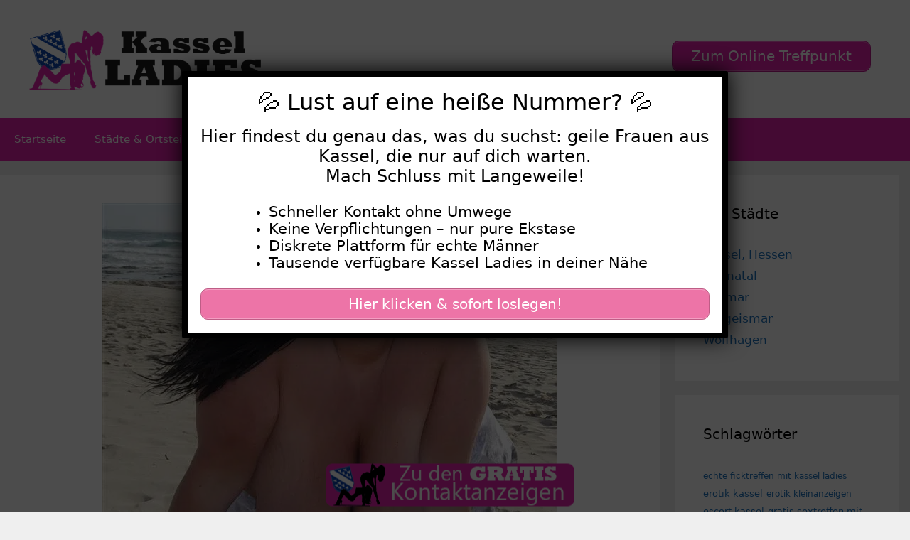

--- FILE ---
content_type: text/html; charset=UTF-8
request_url: https://www.kassel-ladies.net/lailani/
body_size: 19027
content:
<!DOCTYPE html>
<html lang="de">
<head>
	<meta charset="UTF-8">
	    <style>#wpadminbar #wp-admin-bar-p404_free_top_button .ab-icon:before {
            content: "\f103";
            color: red;
            top: 2px;
        }</style>
<meta name='robots' content='index, follow, max-image-preview:large, max-snippet:-1, max-video-preview:-1' />
	<style>img:is([sizes="auto" i], [sizes^="auto," i]) { contain-intrinsic-size: 3000px 1500px }</style>
	<meta name="viewport" content="width=device-width, initial-scale=1">
	<!-- This site is optimized with the Yoast SEO plugin v25.5 - https://yoast.com/wordpress/plugins/seo/ -->
	<title>Lailani - Kasselladies</title>
<style>.flying-press-lazy-bg{background-image:none!important;}</style>
<link rel='preload' href='https://www.kassel-ladies.net/wp-content/uploads/2020/08/header.png' as='image' imagesrcset='https://www.kassel-ladies.net/wp-content/uploads/2020/08/header.png 1x, https://www.kassel-ladies.net/wp-content/uploads/2020/08/header.png 2x' imagesizes=''/>
<link rel='preload' href='https://www.kassel-ladies.net/wp-content/uploads/2022/09/640-1015-1.jpg' as='image' imagesrcset='https://www.kassel-ladies.net/wp-content/uploads/2022/09/640-1015-1.jpg 640w, https://www.kassel-ladies.net/wp-content/uploads/2022/09/640-1015-1-300x225.jpg 300w' imagesizes='(max-width: 640px) 100vw, 640px'/>
<link rel='preload' href='https://www.kassel-ladies.net/wp-content/uploads/2020/08/footer.png' as='image' imagesrcset='' imagesizes=''/>

	<link rel="canonical" href="https://www.kassel-ladies.net/lailani/" />
	<meta property="og:locale" content="de_DE" />
	<meta property="og:type" content="article" />
	<meta property="og:title" content="Lailani - Kasselladies" />
	<meta property="og:description" content="Ich mag es mal zart, mal hart. Gern mal dominant oder auch devot. Ein schönes Erlebnis war ein Dreier, da ich bisexuell bin. Das bin ich:Meine Sexfantasien: wild,treu,freundlich,zeigefreudig,liebevoll,Harter Sex,Oralsex,Flotter Dreier (FFM),Dessous,Reizwäsche,Dildos,Tittenfick,Schlucken,Füße,versaut,Ficken,Bondage,Klammern,Face-Sitting,Voyeur (zuschauen),Leidenschaftlich küssen,Blümchensex,Sex mit Toys,Selbstbefriedigung,gemütlich Ich suche nach: Sexualität: HeteroGeschlecht: Bin offen für alles Diese Ladies suchen auch Sex in Kassel:" />
	<meta property="og:url" content="https://www.kassel-ladies.net/lailani/" />
	<meta property="og:site_name" content="Kasselladies" />
	<meta property="article:published_time" content="2022-09-12T18:16:00+00:00" />
	<meta property="og:image" content="https://www.kassel-ladies.net/wp-content/uploads/2022/09/640-1015-1.jpg" />
	<meta property="og:image:width" content="640" />
	<meta property="og:image:height" content="480" />
	<meta property="og:image:type" content="image/jpeg" />
	<meta name="author" content="ladies" />
	<meta name="twitter:card" content="summary_large_image" />
	<meta name="twitter:label1" content="Verfasst von" />
	<meta name="twitter:data1" content="ladies" />
	<meta name="twitter:label2" content="Geschätzte Lesezeit" />
	<meta name="twitter:data2" content="1 Minute" />
	<script type="application/ld+json" class="yoast-schema-graph">{"@context":"https://schema.org","@graph":[{"@type":"Article","@id":"https://www.kassel-ladies.net/lailani/#article","isPartOf":{"@id":"https://www.kassel-ladies.net/lailani/"},"author":{"name":"ladies","@id":"https://www.kassel-ladies.net/#/schema/person/8eb31331ba21bb4a5e5c0da1898a3a9e"},"headline":"Lailani","datePublished":"2022-09-12T18:16:00+00:00","mainEntityOfPage":{"@id":"https://www.kassel-ladies.net/lailani/"},"wordCount":198,"publisher":{"@id":"https://www.kassel-ladies.net/#organization"},"image":{"@id":"https://www.kassel-ladies.net/lailani/#primaryimage"},"thumbnailUrl":"https://www.kassel-ladies.net/wp-content/uploads/2022/09/640-1015-1.jpg","keywords":["bdsm kontakte mit kassel ladies","diskrete sextreffen mit kassel ladies","fette milf","hausfrauen sextreff","parkplatz sex treffen bei kassel","sex in kassel","sex kontakte x","sie sucht ihn sextreff"],"articleSection":["40-49","Braune Haare","Dicke Frauen","Fetisch","Hausfrauen"],"inLanguage":"de"},{"@type":"WebPage","@id":"https://www.kassel-ladies.net/lailani/","url":"https://www.kassel-ladies.net/lailani/","name":"Lailani - Kasselladies","isPartOf":{"@id":"https://www.kassel-ladies.net/#website"},"primaryImageOfPage":{"@id":"https://www.kassel-ladies.net/lailani/#primaryimage"},"image":{"@id":"https://www.kassel-ladies.net/lailani/#primaryimage"},"thumbnailUrl":"https://www.kassel-ladies.net/wp-content/uploads/2022/09/640-1015-1.jpg","datePublished":"2022-09-12T18:16:00+00:00","breadcrumb":{"@id":"https://www.kassel-ladies.net/lailani/#breadcrumb"},"inLanguage":"de","potentialAction":[{"@type":"ReadAction","target":["https://www.kassel-ladies.net/lailani/"]}]},{"@type":"ImageObject","inLanguage":"de","@id":"https://www.kassel-ladies.net/lailani/#primaryimage","url":"https://www.kassel-ladies.net/wp-content/uploads/2022/09/640-1015-1.jpg","contentUrl":"https://www.kassel-ladies.net/wp-content/uploads/2022/09/640-1015-1.jpg","width":640,"height":480},{"@type":"BreadcrumbList","@id":"https://www.kassel-ladies.net/lailani/#breadcrumb","itemListElement":[{"@type":"ListItem","position":1,"name":"Startseite","item":"https://www.kassel-ladies.net/"},{"@type":"ListItem","position":2,"name":"Lailani"}]},{"@type":"WebSite","@id":"https://www.kassel-ladies.net/#website","url":"https://www.kassel-ladies.net/","name":"Kasselladies","description":"Kasselladies suchen private Sexkontakte","publisher":{"@id":"https://www.kassel-ladies.net/#organization"},"potentialAction":[{"@type":"SearchAction","target":{"@type":"EntryPoint","urlTemplate":"https://www.kassel-ladies.net/?s={search_term_string}"},"query-input":{"@type":"PropertyValueSpecification","valueRequired":true,"valueName":"search_term_string"}}],"inLanguage":"de"},{"@type":"Organization","@id":"https://www.kassel-ladies.net/#organization","name":"Kasselladies","url":"https://www.kassel-ladies.net/","logo":{"@type":"ImageObject","inLanguage":"de","@id":"https://www.kassel-ladies.net/#/schema/logo/image/","url":"https://www.kassel-ladies.net/wp-content/uploads/2020/08/header.png","contentUrl":"https://www.kassel-ladies.net/wp-content/uploads/2020/08/header.png","width":460,"height":120,"caption":"Kasselladies"},"image":{"@id":"https://www.kassel-ladies.net/#/schema/logo/image/"}},{"@type":"Person","@id":"https://www.kassel-ladies.net/#/schema/person/8eb31331ba21bb4a5e5c0da1898a3a9e","name":"ladies","image":{"@type":"ImageObject","inLanguage":"de","@id":"https://www.kassel-ladies.net/#/schema/person/image/","url":"https://secure.gravatar.com/avatar/082f2febde8eaaa66681f0e636503737fc19b163fd907672e8c6b4b0c73caf6c?s=96&d=mm&r=g","contentUrl":"https://secure.gravatar.com/avatar/082f2febde8eaaa66681f0e636503737fc19b163fd907672e8c6b4b0c73caf6c?s=96&d=mm&r=g","caption":"ladies"},"sameAs":["http://kassel-ladies.net"],"url":"https://www.kassel-ladies.net/author/ladies/"}]}</script>
	<!-- / Yoast SEO plugin. -->


<link rel="alternate" type="application/rss+xml" title="Kasselladies &raquo; Feed" href="https://www.kassel-ladies.net/feed/" />
<link rel="alternate" type="application/rss+xml" title="Kasselladies &raquo; Kommentar-Feed" href="https://www.kassel-ladies.net/comments/feed/" />
<link rel="alternate" type="application/rss+xml" title="Kasselladies &raquo; Lailani Kommentar-Feed" href="https://www.kassel-ladies.net/lailani/feed/" />
<script defer src="data:text/javascript,window._wpemojiSettings%20%3D%20%7B%22baseUrl%22%3A%22https%3A%5C%2F%5C%2Fs.w.org%5C%2Fimages%5C%2Fcore%5C%2Femoji%5C%2F16.0.1%5C%2F72x72%5C%2F%22%2C%22ext%22%3A%22.png%22%2C%22svgUrl%22%3A%22https%3A%5C%2F%5C%2Fs.w.org%5C%2Fimages%5C%2Fcore%5C%2Femoji%5C%2F16.0.1%5C%2Fsvg%5C%2F%22%2C%22svgExt%22%3A%22.svg%22%2C%22source%22%3A%7B%22concatemoji%22%3A%22https%3A%5C%2F%5C%2Fwww.kassel-ladies.net%5C%2Fwp-includes%5C%2Fjs%5C%2Fwp-emoji-release.min.js%3Fver%3D6.8.2%22%7D%7D%3B%0A%2F%2A%21%20This%20file%20is%20auto-generated%20%2A%2F%0A%21function%28s%2Cn%29%7Bvar%20o%2Ci%2Ce%3Bfunction%20c%28e%29%7Btry%7Bvar%20t%3D%7BsupportTests%3Ae%2Ctimestamp%3A%28new%20Date%29.valueOf%28%29%7D%3BsessionStorage.setItem%28o%2CJSON.stringify%28t%29%29%7Dcatch%28e%29%7B%7D%7Dfunction%20p%28e%2Ct%2Cn%29%7Be.clearRect%280%2C0%2Ce.canvas.width%2Ce.canvas.height%29%2Ce.fillText%28t%2C0%2C0%29%3Bvar%20t%3Dnew%20Uint32Array%28e.getImageData%280%2C0%2Ce.canvas.width%2Ce.canvas.height%29.data%29%2Ca%3D%28e.clearRect%280%2C0%2Ce.canvas.width%2Ce.canvas.height%29%2Ce.fillText%28n%2C0%2C0%29%2Cnew%20Uint32Array%28e.getImageData%280%2C0%2Ce.canvas.width%2Ce.canvas.height%29.data%29%29%3Breturn%20t.every%28function%28e%2Ct%29%7Breturn%20e%3D%3D%3Da%5Bt%5D%7D%29%7Dfunction%20u%28e%2Ct%29%7Be.clearRect%280%2C0%2Ce.canvas.width%2Ce.canvas.height%29%2Ce.fillText%28t%2C0%2C0%29%3Bfor%28var%20n%3De.getImageData%2816%2C16%2C1%2C1%29%2Ca%3D0%3Ba%3Cn.data.length%3Ba%2B%2B%29if%280%21%3D%3Dn.data%5Ba%5D%29return%211%3Breturn%210%7Dfunction%20f%28e%2Ct%2Cn%2Ca%29%7Bswitch%28t%29%7Bcase%22flag%22%3Areturn%20n%28e%2C%22%5Cud83c%5Cudff3%5Cufe0f%5Cu200d%5Cu26a7%5Cufe0f%22%2C%22%5Cud83c%5Cudff3%5Cufe0f%5Cu200b%5Cu26a7%5Cufe0f%22%29%3F%211%3A%21n%28e%2C%22%5Cud83c%5Cudde8%5Cud83c%5Cuddf6%22%2C%22%5Cud83c%5Cudde8%5Cu200b%5Cud83c%5Cuddf6%22%29%26%26%21n%28e%2C%22%5Cud83c%5Cudff4%5Cudb40%5Cudc67%5Cudb40%5Cudc62%5Cudb40%5Cudc65%5Cudb40%5Cudc6e%5Cudb40%5Cudc67%5Cudb40%5Cudc7f%22%2C%22%5Cud83c%5Cudff4%5Cu200b%5Cudb40%5Cudc67%5Cu200b%5Cudb40%5Cudc62%5Cu200b%5Cudb40%5Cudc65%5Cu200b%5Cudb40%5Cudc6e%5Cu200b%5Cudb40%5Cudc67%5Cu200b%5Cudb40%5Cudc7f%22%29%3Bcase%22emoji%22%3Areturn%21a%28e%2C%22%5Cud83e%5Cudedf%22%29%7Dreturn%211%7Dfunction%20g%28e%2Ct%2Cn%2Ca%29%7Bvar%20r%3D%22undefined%22%21%3Dtypeof%20WorkerGlobalScope%26%26self%20instanceof%20WorkerGlobalScope%3Fnew%20OffscreenCanvas%28300%2C150%29%3As.createElement%28%22canvas%22%29%2Co%3Dr.getContext%28%222d%22%2C%7BwillReadFrequently%3A%210%7D%29%2Ci%3D%28o.textBaseline%3D%22top%22%2Co.font%3D%22600%2032px%20Arial%22%2C%7B%7D%29%3Breturn%20e.forEach%28function%28e%29%7Bi%5Be%5D%3Dt%28o%2Ce%2Cn%2Ca%29%7D%29%2Ci%7Dfunction%20t%28e%29%7Bvar%20t%3Ds.createElement%28%22script%22%29%3Bt.src%3De%2Ct.defer%3D%210%2Cs.head.appendChild%28t%29%7D%22undefined%22%21%3Dtypeof%20Promise%26%26%28o%3D%22wpEmojiSettingsSupports%22%2Ci%3D%5B%22flag%22%2C%22emoji%22%5D%2Cn.supports%3D%7Beverything%3A%210%2CeverythingExceptFlag%3A%210%7D%2Ce%3Dnew%20Promise%28function%28e%29%7Bs.addEventListener%28%22DOMContentLoaded%22%2Ce%2C%7Bonce%3A%210%7D%29%7D%29%2Cnew%20Promise%28function%28t%29%7Bvar%20n%3Dfunction%28%29%7Btry%7Bvar%20e%3DJSON.parse%28sessionStorage.getItem%28o%29%29%3Bif%28%22object%22%3D%3Dtypeof%20e%26%26%22number%22%3D%3Dtypeof%20e.timestamp%26%26%28new%20Date%29.valueOf%28%29%3Ce.timestamp%2B604800%26%26%22object%22%3D%3Dtypeof%20e.supportTests%29return%20e.supportTests%7Dcatch%28e%29%7B%7Dreturn%20null%7D%28%29%3Bif%28%21n%29%7Bif%28%22undefined%22%21%3Dtypeof%20Worker%26%26%22undefined%22%21%3Dtypeof%20OffscreenCanvas%26%26%22undefined%22%21%3Dtypeof%20URL%26%26URL.createObjectURL%26%26%22undefined%22%21%3Dtypeof%20Blob%29try%7Bvar%20e%3D%22postMessage%28%22%2Bg.toString%28%29%2B%22%28%22%2B%5BJSON.stringify%28i%29%2Cf.toString%28%29%2Cp.toString%28%29%2Cu.toString%28%29%5D.join%28%22%2C%22%29%2B%22%29%29%3B%22%2Ca%3Dnew%20Blob%28%5Be%5D%2C%7Btype%3A%22text%2Fjavascript%22%7D%29%2Cr%3Dnew%20Worker%28URL.createObjectURL%28a%29%2C%7Bname%3A%22wpTestEmojiSupports%22%7D%29%3Breturn%20void%28r.onmessage%3Dfunction%28e%29%7Bc%28n%3De.data%29%2Cr.terminate%28%29%2Ct%28n%29%7D%29%7Dcatch%28e%29%7B%7Dc%28n%3Dg%28i%2Cf%2Cp%2Cu%29%29%7Dt%28n%29%7D%29.then%28function%28e%29%7Bfor%28var%20t%20in%20e%29n.supports%5Bt%5D%3De%5Bt%5D%2Cn.supports.everything%3Dn.supports.everything%26%26n.supports%5Bt%5D%2C%22flag%22%21%3D%3Dt%26%26%28n.supports.everythingExceptFlag%3Dn.supports.everythingExceptFlag%26%26n.supports%5Bt%5D%29%3Bn.supports.everythingExceptFlag%3Dn.supports.everythingExceptFlag%26%26%21n.supports.flag%2Cn.DOMReady%3D%211%2Cn.readyCallback%3Dfunction%28%29%7Bn.DOMReady%3D%210%7D%7D%29.then%28function%28%29%7Breturn%20e%7D%29.then%28function%28%29%7Bvar%20e%3Bn.supports.everything%7C%7C%28n.readyCallback%28%29%2C%28e%3Dn.source%7C%7C%7B%7D%29.concatemoji%3Ft%28e.concatemoji%29%3Ae.wpemoji%26%26e.twemoji%26%26%28t%28e.twemoji%29%2Ct%28e.wpemoji%29%29%29%7D%29%29%7D%28%28window%2Cdocument%29%2Cwindow._wpemojiSettings%29%3B"></script>
<style id='wp-emoji-styles-inline-css'>img.wp-smiley, img.emoji {
		display: inline !important;
		border: none !important;
		box-shadow: none !important;
		height: 1em !important;
		width: 1em !important;
		margin: 0 0.07em !important;
		vertical-align: -0.1em !important;
		background: none !important;
		padding: 0 !important;
	}</style>
<link rel='stylesheet' id='wp-block-library-css' href='https://www.kassel-ladies.net/wp-content/cache/flying-press/a06b3af98203.style.min.css' media='all' />
<style id='classic-theme-styles-inline-css'>/*! This file is auto-generated */
.wp-block-button__link{color:#fff;background-color:#32373c;border-radius:9999px;box-shadow:none;text-decoration:none;padding:calc(.667em + 2px) calc(1.333em + 2px);font-size:1.125em}.wp-block-file__button{background:#32373c;color:#fff;text-decoration:none}</style>
<style id='global-styles-inline-css'>:root{--wp--preset--aspect-ratio--square: 1;--wp--preset--aspect-ratio--4-3: 4/3;--wp--preset--aspect-ratio--3-4: 3/4;--wp--preset--aspect-ratio--3-2: 3/2;--wp--preset--aspect-ratio--2-3: 2/3;--wp--preset--aspect-ratio--16-9: 16/9;--wp--preset--aspect-ratio--9-16: 9/16;--wp--preset--color--black: #000000;--wp--preset--color--cyan-bluish-gray: #abb8c3;--wp--preset--color--white: #ffffff;--wp--preset--color--pale-pink: #f78da7;--wp--preset--color--vivid-red: #cf2e2e;--wp--preset--color--luminous-vivid-orange: #ff6900;--wp--preset--color--luminous-vivid-amber: #fcb900;--wp--preset--color--light-green-cyan: #7bdcb5;--wp--preset--color--vivid-green-cyan: #00d084;--wp--preset--color--pale-cyan-blue: #8ed1fc;--wp--preset--color--vivid-cyan-blue: #0693e3;--wp--preset--color--vivid-purple: #9b51e0;--wp--preset--color--contrast: var(--contrast);--wp--preset--color--contrast-2: var(--contrast-2);--wp--preset--color--contrast-3: var(--contrast-3);--wp--preset--color--base: var(--base);--wp--preset--color--base-2: var(--base-2);--wp--preset--color--base-3: var(--base-3);--wp--preset--color--accent: var(--accent);--wp--preset--gradient--vivid-cyan-blue-to-vivid-purple: linear-gradient(135deg,rgba(6,147,227,1) 0%,rgb(155,81,224) 100%);--wp--preset--gradient--light-green-cyan-to-vivid-green-cyan: linear-gradient(135deg,rgb(122,220,180) 0%,rgb(0,208,130) 100%);--wp--preset--gradient--luminous-vivid-amber-to-luminous-vivid-orange: linear-gradient(135deg,rgba(252,185,0,1) 0%,rgba(255,105,0,1) 100%);--wp--preset--gradient--luminous-vivid-orange-to-vivid-red: linear-gradient(135deg,rgba(255,105,0,1) 0%,rgb(207,46,46) 100%);--wp--preset--gradient--very-light-gray-to-cyan-bluish-gray: linear-gradient(135deg,rgb(238,238,238) 0%,rgb(169,184,195) 100%);--wp--preset--gradient--cool-to-warm-spectrum: linear-gradient(135deg,rgb(74,234,220) 0%,rgb(151,120,209) 20%,rgb(207,42,186) 40%,rgb(238,44,130) 60%,rgb(251,105,98) 80%,rgb(254,248,76) 100%);--wp--preset--gradient--blush-light-purple: linear-gradient(135deg,rgb(255,206,236) 0%,rgb(152,150,240) 100%);--wp--preset--gradient--blush-bordeaux: linear-gradient(135deg,rgb(254,205,165) 0%,rgb(254,45,45) 50%,rgb(107,0,62) 100%);--wp--preset--gradient--luminous-dusk: linear-gradient(135deg,rgb(255,203,112) 0%,rgb(199,81,192) 50%,rgb(65,88,208) 100%);--wp--preset--gradient--pale-ocean: linear-gradient(135deg,rgb(255,245,203) 0%,rgb(182,227,212) 50%,rgb(51,167,181) 100%);--wp--preset--gradient--electric-grass: linear-gradient(135deg,rgb(202,248,128) 0%,rgb(113,206,126) 100%);--wp--preset--gradient--midnight: linear-gradient(135deg,rgb(2,3,129) 0%,rgb(40,116,252) 100%);--wp--preset--font-size--small: 13px;--wp--preset--font-size--medium: 20px;--wp--preset--font-size--large: 36px;--wp--preset--font-size--x-large: 42px;--wp--preset--spacing--20: 0.44rem;--wp--preset--spacing--30: 0.67rem;--wp--preset--spacing--40: 1rem;--wp--preset--spacing--50: 1.5rem;--wp--preset--spacing--60: 2.25rem;--wp--preset--spacing--70: 3.38rem;--wp--preset--spacing--80: 5.06rem;--wp--preset--shadow--natural: 6px 6px 9px rgba(0, 0, 0, 0.2);--wp--preset--shadow--deep: 12px 12px 50px rgba(0, 0, 0, 0.4);--wp--preset--shadow--sharp: 6px 6px 0px rgba(0, 0, 0, 0.2);--wp--preset--shadow--outlined: 6px 6px 0px -3px rgba(255, 255, 255, 1), 6px 6px rgba(0, 0, 0, 1);--wp--preset--shadow--crisp: 6px 6px 0px rgba(0, 0, 0, 1);}:where(.is-layout-flex){gap: 0.5em;}:where(.is-layout-grid){gap: 0.5em;}body .is-layout-flex{display: flex;}.is-layout-flex{flex-wrap: wrap;align-items: center;}.is-layout-flex > :is(*, div){margin: 0;}body .is-layout-grid{display: grid;}.is-layout-grid > :is(*, div){margin: 0;}:where(.wp-block-columns.is-layout-flex){gap: 2em;}:where(.wp-block-columns.is-layout-grid){gap: 2em;}:where(.wp-block-post-template.is-layout-flex){gap: 1.25em;}:where(.wp-block-post-template.is-layout-grid){gap: 1.25em;}.has-black-color{color: var(--wp--preset--color--black) !important;}.has-cyan-bluish-gray-color{color: var(--wp--preset--color--cyan-bluish-gray) !important;}.has-white-color{color: var(--wp--preset--color--white) !important;}.has-pale-pink-color{color: var(--wp--preset--color--pale-pink) !important;}.has-vivid-red-color{color: var(--wp--preset--color--vivid-red) !important;}.has-luminous-vivid-orange-color{color: var(--wp--preset--color--luminous-vivid-orange) !important;}.has-luminous-vivid-amber-color{color: var(--wp--preset--color--luminous-vivid-amber) !important;}.has-light-green-cyan-color{color: var(--wp--preset--color--light-green-cyan) !important;}.has-vivid-green-cyan-color{color: var(--wp--preset--color--vivid-green-cyan) !important;}.has-pale-cyan-blue-color{color: var(--wp--preset--color--pale-cyan-blue) !important;}.has-vivid-cyan-blue-color{color: var(--wp--preset--color--vivid-cyan-blue) !important;}.has-vivid-purple-color{color: var(--wp--preset--color--vivid-purple) !important;}.has-black-background-color{background-color: var(--wp--preset--color--black) !important;}.has-cyan-bluish-gray-background-color{background-color: var(--wp--preset--color--cyan-bluish-gray) !important;}.has-white-background-color{background-color: var(--wp--preset--color--white) !important;}.has-pale-pink-background-color{background-color: var(--wp--preset--color--pale-pink) !important;}.has-vivid-red-background-color{background-color: var(--wp--preset--color--vivid-red) !important;}.has-luminous-vivid-orange-background-color{background-color: var(--wp--preset--color--luminous-vivid-orange) !important;}.has-luminous-vivid-amber-background-color{background-color: var(--wp--preset--color--luminous-vivid-amber) !important;}.has-light-green-cyan-background-color{background-color: var(--wp--preset--color--light-green-cyan) !important;}.has-vivid-green-cyan-background-color{background-color: var(--wp--preset--color--vivid-green-cyan) !important;}.has-pale-cyan-blue-background-color{background-color: var(--wp--preset--color--pale-cyan-blue) !important;}.has-vivid-cyan-blue-background-color{background-color: var(--wp--preset--color--vivid-cyan-blue) !important;}.has-vivid-purple-background-color{background-color: var(--wp--preset--color--vivid-purple) !important;}.has-black-border-color{border-color: var(--wp--preset--color--black) !important;}.has-cyan-bluish-gray-border-color{border-color: var(--wp--preset--color--cyan-bluish-gray) !important;}.has-white-border-color{border-color: var(--wp--preset--color--white) !important;}.has-pale-pink-border-color{border-color: var(--wp--preset--color--pale-pink) !important;}.has-vivid-red-border-color{border-color: var(--wp--preset--color--vivid-red) !important;}.has-luminous-vivid-orange-border-color{border-color: var(--wp--preset--color--luminous-vivid-orange) !important;}.has-luminous-vivid-amber-border-color{border-color: var(--wp--preset--color--luminous-vivid-amber) !important;}.has-light-green-cyan-border-color{border-color: var(--wp--preset--color--light-green-cyan) !important;}.has-vivid-green-cyan-border-color{border-color: var(--wp--preset--color--vivid-green-cyan) !important;}.has-pale-cyan-blue-border-color{border-color: var(--wp--preset--color--pale-cyan-blue) !important;}.has-vivid-cyan-blue-border-color{border-color: var(--wp--preset--color--vivid-cyan-blue) !important;}.has-vivid-purple-border-color{border-color: var(--wp--preset--color--vivid-purple) !important;}.has-vivid-cyan-blue-to-vivid-purple-gradient-background{background: var(--wp--preset--gradient--vivid-cyan-blue-to-vivid-purple) !important;}.has-light-green-cyan-to-vivid-green-cyan-gradient-background{background: var(--wp--preset--gradient--light-green-cyan-to-vivid-green-cyan) !important;}.has-luminous-vivid-amber-to-luminous-vivid-orange-gradient-background{background: var(--wp--preset--gradient--luminous-vivid-amber-to-luminous-vivid-orange) !important;}.has-luminous-vivid-orange-to-vivid-red-gradient-background{background: var(--wp--preset--gradient--luminous-vivid-orange-to-vivid-red) !important;}.has-very-light-gray-to-cyan-bluish-gray-gradient-background{background: var(--wp--preset--gradient--very-light-gray-to-cyan-bluish-gray) !important;}.has-cool-to-warm-spectrum-gradient-background{background: var(--wp--preset--gradient--cool-to-warm-spectrum) !important;}.has-blush-light-purple-gradient-background{background: var(--wp--preset--gradient--blush-light-purple) !important;}.has-blush-bordeaux-gradient-background{background: var(--wp--preset--gradient--blush-bordeaux) !important;}.has-luminous-dusk-gradient-background{background: var(--wp--preset--gradient--luminous-dusk) !important;}.has-pale-ocean-gradient-background{background: var(--wp--preset--gradient--pale-ocean) !important;}.has-electric-grass-gradient-background{background: var(--wp--preset--gradient--electric-grass) !important;}.has-midnight-gradient-background{background: var(--wp--preset--gradient--midnight) !important;}.has-small-font-size{font-size: var(--wp--preset--font-size--small) !important;}.has-medium-font-size{font-size: var(--wp--preset--font-size--medium) !important;}.has-large-font-size{font-size: var(--wp--preset--font-size--large) !important;}.has-x-large-font-size{font-size: var(--wp--preset--font-size--x-large) !important;}
:where(.wp-block-post-template.is-layout-flex){gap: 1.25em;}:where(.wp-block-post-template.is-layout-grid){gap: 1.25em;}
:where(.wp-block-columns.is-layout-flex){gap: 2em;}:where(.wp-block-columns.is-layout-grid){gap: 2em;}
:root :where(.wp-block-pullquote){font-size: 1.5em;line-height: 1.6;}</style>
<link rel='stylesheet' id='widgetopts-styles-css' href='https://www.kassel-ladies.net/wp-content/cache/flying-press/47c53c6ddea8.widget-options.css' media='all' />
<link rel='stylesheet' id='wp-show-posts-css' href='https://www.kassel-ladies.net/wp-content/cache/flying-press/754d003a14d5.wp-show-posts-min.css' media='all' />
<link rel='stylesheet' id='generate-style-grid-css' href='https://www.kassel-ladies.net/wp-content/cache/flying-press/a82556035e27.unsemantic-grid.min.css' media='all' />
<link rel='stylesheet' id='generate-style-css' href='https://www.kassel-ladies.net/wp-content/cache/flying-press/0d556a1021bf.style.min.css' media='all' />
<style id='generate-style-inline-css'>body{background-color:#efefef;color:#3a3a3a;}a{color:#1e73be;}a:hover, a:focus, a:active{color:#000000;}body .grid-container{max-width:1600px;}.wp-block-group__inner-container{max-width:1600px;margin-left:auto;margin-right:auto;}.site-header .header-image{width:330px;}:root{--contrast:#222222;--contrast-2:#575760;--contrast-3:#b2b2be;--base:#f0f0f0;--base-2:#f7f8f9;--base-3:#ffffff;--accent:#E623AD;}:root .has-contrast-color{color:var(--contrast);}:root .has-contrast-background-color{background-color:var(--contrast);}:root .has-contrast-2-color{color:var(--contrast-2);}:root .has-contrast-2-background-color{background-color:var(--contrast-2);}:root .has-contrast-3-color{color:var(--contrast-3);}:root .has-contrast-3-background-color{background-color:var(--contrast-3);}:root .has-base-color{color:var(--base);}:root .has-base-background-color{background-color:var(--base);}:root .has-base-2-color{color:var(--base-2);}:root .has-base-2-background-color{background-color:var(--base-2);}:root .has-base-3-color{color:var(--base-3);}:root .has-base-3-background-color{background-color:var(--base-3);}:root .has-accent-color{color:var(--accent);}:root .has-accent-background-color{background-color:var(--accent);}body, button, input, select, textarea{font-family:-apple-system, system-ui, BlinkMacSystemFont, "Segoe UI", Helvetica, Arial, sans-serif, "Apple Color Emoji", "Segoe UI Emoji", "Segoe UI Symbol";}body{line-height:1.5;}.entry-content > [class*="wp-block-"]:not(:last-child):not(.wp-block-heading){margin-bottom:1.5em;}.main-title{font-size:45px;}.main-navigation .main-nav ul ul li a{font-size:14px;}.sidebar .widget, .footer-widgets .widget{font-size:17px;}h1{font-weight:300;font-size:40px;}h2{font-weight:300;font-size:30px;}h3{font-size:20px;}h4{font-size:inherit;}h5{font-size:inherit;}@media (max-width:768px){.main-title{font-size:30px;}h1{font-size:30px;}h2{font-size:25px;}}.top-bar{background-color:#636363;color:#ffffff;}.top-bar a{color:#ffffff;}.top-bar a:hover{color:#303030;}.site-header{background-color:#ffffff;color:#3a3a3a;}.site-header a{color:#3a3a3a;}.main-title a,.main-title a:hover{color:#222222;}.site-description{color:#757575;}.main-navigation,.main-navigation ul ul{background-color:var(--accent);}.main-navigation .main-nav ul li a, .main-navigation .menu-toggle, .main-navigation .menu-bar-items{color:#ffffff;}.main-navigation .main-nav ul li:not([class*="current-menu-"]):hover > a, .main-navigation .main-nav ul li:not([class*="current-menu-"]):focus > a, .main-navigation .main-nav ul li.sfHover:not([class*="current-menu-"]) > a, .main-navigation .menu-bar-item:hover > a, .main-navigation .menu-bar-item.sfHover > a{color:#ffffff;background-color:#bd1d8d;}button.menu-toggle:hover,button.menu-toggle:focus,.main-navigation .mobile-bar-items a,.main-navigation .mobile-bar-items a:hover,.main-navigation .mobile-bar-items a:focus{color:#ffffff;}.main-navigation .main-nav ul li[class*="current-menu-"] > a{color:#ffffff;background-color:var(--accent);}.navigation-search input[type="search"],.navigation-search input[type="search"]:active, .navigation-search input[type="search"]:focus, .main-navigation .main-nav ul li.search-item.active > a, .main-navigation .menu-bar-items .search-item.active > a{color:#ffffff;background-color:#bd1d8d;}.main-navigation ul ul{background-color:var(--accent);}.main-navigation .main-nav ul ul li a{color:#ffffff;}.main-navigation .main-nav ul ul li:not([class*="current-menu-"]):hover > a,.main-navigation .main-nav ul ul li:not([class*="current-menu-"]):focus > a, .main-navigation .main-nav ul ul li.sfHover:not([class*="current-menu-"]) > a{color:#ffffff;background-color:#bf1e8e;}.main-navigation .main-nav ul ul li[class*="current-menu-"] > a{color:#ffffff;background-color:var(--accent);}.separate-containers .inside-article, .separate-containers .comments-area, .separate-containers .page-header, .one-container .container, .separate-containers .paging-navigation, .inside-page-header{background-color:#ffffff;}.entry-meta{color:#595959;}.entry-meta a{color:#595959;}.entry-meta a:hover{color:#1e73be;}.sidebar .widget{background-color:#ffffff;}.sidebar .widget .widget-title{color:#000000;}.footer-widgets{background-color:#ffffff;}.footer-widgets .widget-title{color:#000000;}.site-info{color:#ffffff;background-color:var(--accent);}.site-info a{color:#ffffff;}.site-info a:hover{color:#606060;}.footer-bar .widget_nav_menu .current-menu-item a{color:#606060;}input[type="text"],input[type="email"],input[type="url"],input[type="password"],input[type="search"],input[type="tel"],input[type="number"],textarea,select{color:#666666;background-color:#fafafa;border-color:#cccccc;}input[type="text"]:focus,input[type="email"]:focus,input[type="url"]:focus,input[type="password"]:focus,input[type="search"]:focus,input[type="tel"]:focus,input[type="number"]:focus,textarea:focus,select:focus{color:#666666;background-color:#ffffff;border-color:#bfbfbf;}button,html input[type="button"],input[type="reset"],input[type="submit"],a.button,a.wp-block-button__link:not(.has-background){color:#ffffff;background-color:var(--accent);}button:hover,html input[type="button"]:hover,input[type="reset"]:hover,input[type="submit"]:hover,a.button:hover,button:focus,html input[type="button"]:focus,input[type="reset"]:focus,input[type="submit"]:focus,a.button:focus,a.wp-block-button__link:not(.has-background):active,a.wp-block-button__link:not(.has-background):focus,a.wp-block-button__link:not(.has-background):hover{color:#ffffff;background-color:#c11f90;}a.generate-back-to-top{background-color:rgba( 0,0,0,0.4 );color:#ffffff;}a.generate-back-to-top:hover,a.generate-back-to-top:focus{background-color:rgba( 0,0,0,0.6 );color:#ffffff;}:root{--gp-search-modal-bg-color:var(--base-3);--gp-search-modal-text-color:var(--contrast);--gp-search-modal-overlay-bg-color:rgba(0,0,0,0.2);}@media (max-width:768px){.main-navigation .menu-bar-item:hover > a, .main-navigation .menu-bar-item.sfHover > a{background:none;color:#ffffff;}}.inside-top-bar{padding:10px;}.inside-header{padding:40px;}.site-main .wp-block-group__inner-container{padding:40px;}.entry-content .alignwide, body:not(.no-sidebar) .entry-content .alignfull{margin-left:-40px;width:calc(100% + 80px);max-width:calc(100% + 80px);}.rtl .menu-item-has-children .dropdown-menu-toggle{padding-left:20px;}.rtl .main-navigation .main-nav ul li.menu-item-has-children > a{padding-right:20px;}.site-info{padding:20px;}@media (max-width:768px){.separate-containers .inside-article, .separate-containers .comments-area, .separate-containers .page-header, .separate-containers .paging-navigation, .one-container .site-content, .inside-page-header{padding:30px;}.site-main .wp-block-group__inner-container{padding:30px;}.site-info{padding-right:10px;padding-left:10px;}.entry-content .alignwide, body:not(.no-sidebar) .entry-content .alignfull{margin-left:-30px;width:calc(100% + 60px);max-width:calc(100% + 60px);}}.one-container .sidebar .widget{padding:0px;}@media (max-width:768px){.main-navigation .menu-toggle,.main-navigation .mobile-bar-items,.sidebar-nav-mobile:not(#sticky-placeholder){display:block;}.main-navigation ul,.gen-sidebar-nav{display:none;}[class*="nav-float-"] .site-header .inside-header > *{float:none;clear:both;}}</style>
<link rel='stylesheet' id='generate-mobile-style-css' href='https://www.kassel-ladies.net/wp-content/cache/flying-press/b78c949d073a.mobile.min.css' media='all' />
<link rel='stylesheet' id='generate-font-icons-css' href='https://www.kassel-ladies.net/wp-content/cache/flying-press/b77f9e5ba86f.font-icons.min.css' media='all' />
<link rel='stylesheet' id='font-awesome-css' href='https://www.kassel-ladies.net/wp-content/cache/flying-press/778f1af68521.font-awesome.min.css' media='all' />
<link rel='stylesheet' id='generate-child-css' href='https://www.kassel-ladies.net/wp-content/cache/flying-press/909085f91ddb.style.css' media='all' />
<link rel='stylesheet' id='popup-maker-site-css' href='https://www.kassel-ladies.net/wp-content/cache/flying-press/81a7d362e1a4.pum-site-styles.css' media='all' />
<link rel='stylesheet' id='generate-blog-css' href='https://www.kassel-ladies.net/wp-content/cache/flying-press/e1faab7794cd.style.min.css' media='all' />
<script src="https://www.kassel-ladies.net/wp-includes/js/jquery/jquery.min.js?ver=826eb77e86b0" id="jquery-core-js" defer></script>
<script src="https://www.kassel-ladies.net/wp-includes/js/jquery/jquery-migrate.min.js?ver=9ffeb32e2d9e" id="jquery-migrate-js" defer></script>
<link rel="https://api.w.org/" href="https://www.kassel-ladies.net/wp-json/" /><link rel="alternate" title="JSON" type="application/json" href="https://www.kassel-ladies.net/wp-json/wp/v2/posts/13932" /><link rel="EditURI" type="application/rsd+xml" title="RSD" href="https://www.kassel-ladies.net/xmlrpc.php?rsd" />
<meta name="generator" content="WordPress 6.8.2" />
<link rel='shortlink' href='https://www.kassel-ladies.net/?p=13932' />
<link rel="alternate" title="oEmbed (JSON)" type="application/json+oembed" href="https://www.kassel-ladies.net/wp-json/oembed/1.0/embed?url=https%3A%2F%2Fwww.kassel-ladies.net%2Flailani%2F" />
<link rel="alternate" title="oEmbed (XML)" type="text/xml+oembed" href="https://www.kassel-ladies.net/wp-json/oembed/1.0/embed?url=https%3A%2F%2Fwww.kassel-ladies.net%2Flailani%2F&#038;format=xml" />
<link rel="pingback" href="https://www.kassel-ladies.net/xmlrpc.php">
<script type="speculationrules">{"prefetch":[{"source":"document","where":{"and":[{"href_matches":"\/*"},{"not":{"href_matches":["\/*.php","\/wp-(admin|includes|content|login|signup|json)(.*)?","\/*\\?(.+)","\/(cart|checkout|logout)(.*)?"]}}]},"eagerness":"moderate"}]}</script></head>

<body class="wp-singular post-template-default single single-post postid-13932 single-format-standard wp-custom-logo wp-embed-responsive wp-theme-generatepress wp-child-theme-generatepress-child post-image-above-header post-image-aligned-center right-sidebar nav-below-header separate-containers fluid-header active-footer-widgets-3 nav-aligned-left header-aligned-left dropdown-hover featured-image-active" itemtype="https://schema.org/Blog" itemscope>
	<a class="screen-reader-text skip-link" href="#content" title="Zum Inhalt springen">Zum Inhalt springen</a>		<header class="site-header" id="masthead" aria-label="Website"  itemtype="https://schema.org/WPHeader" itemscope>
			<div class="inside-header grid-container grid-parent">
							<div class="header-widget">
				<aside id="shortcodes-ultimate-2" class="widget inner-padding shortcodes-ultimate"><div class="textwidget"><div class="su-button-center"><a href="https://www.kassel-ladies.com/treffpunkt.html" class="su-button su-button-style-default su-button-wide" style="color:#FFFFFF;background-color:#E623AD;border-color:#b81c8b;border-radius:10px" target="_blank" rel="noopener noreferrer"><span style="color:#FFFFFF;padding:0px 26px;font-size:20px;line-height:40px;border-color:#ee65c6;border-radius:10px;text-shadow:none"> Zum Online Treffpunkt</span></a></div></div></aside>			</div>
			<div class="site-logo">
					<a href="https://www.kassel-ladies.net/" rel="home">
						<img  class="header-image is-logo-image" alt="Kasselladies" src="https://www.kassel-ladies.net/wp-content/uploads/2020/08/header.png" srcset="https://www.kassel-ladies.net/wp-content/uploads/2020/08/header.png 1x, https://www.kassel-ladies.net/wp-content/uploads/2020/08/header.png 2x" width="460" height="120"  loading="eager" fetchpriority="high" decoding="async"/>
					</a>
				</div>			</div>
		</header>
				<nav class="main-navigation sub-menu-right" id="site-navigation" aria-label="Primär"  itemtype="https://schema.org/SiteNavigationElement" itemscope>
			<div class="inside-navigation grid-container grid-parent">
								<button class="menu-toggle" aria-controls="primary-menu" aria-expanded="false">
					<span class="mobile-menu">Menü</span>				</button>
				<div id="primary-menu" class="main-nav"><ul id="menu-top" class=" menu sf-menu"><li id="menu-item-10" class="menu-item menu-item-type-post_type menu-item-object-page menu-item-home menu-item-10"><a href="https://www.kassel-ladies.net/">Startseite</a></li>
<li id="menu-item-3856" class="menu-item menu-item-type-post_type menu-item-object-page menu-item-3856"><a href="https://www.kassel-ladies.net/staedte-ortsteile/">Städte &#038; Ortsteile</a></li>
<li id="menu-item-7684" class="menu-item menu-item-type-custom menu-item-object-custom menu-item-home menu-item-has-children menu-item-7684"><a href="https://www.kassel-ladies.net/">Alter<span role="presentation" class="dropdown-menu-toggle"></span></a>
<ul class="sub-menu">
	<li id="menu-item-7688" class="menu-item menu-item-type-taxonomy menu-item-object-category menu-item-7688"><a href="https://www.kassel-ladies.net/category/18-19/">18-19</a></li>
	<li id="menu-item-7689" class="menu-item menu-item-type-taxonomy menu-item-object-category menu-item-7689"><a href="https://www.kassel-ladies.net/category/20-29/">20-29</a></li>
	<li id="menu-item-7690" class="menu-item menu-item-type-taxonomy menu-item-object-category menu-item-7690"><a href="https://www.kassel-ladies.net/category/30-39/">30-39</a></li>
	<li id="menu-item-7691" class="menu-item menu-item-type-taxonomy menu-item-object-category current-post-ancestor current-menu-parent current-post-parent menu-item-7691"><a href="https://www.kassel-ladies.net/category/40-49/">40-49</a></li>
	<li id="menu-item-11471" class="menu-item menu-item-type-taxonomy menu-item-object-category menu-item-11471"><a href="https://www.kassel-ladies.net/category/50-59/">50-59</a></li>
	<li id="menu-item-11472" class="menu-item menu-item-type-taxonomy menu-item-object-category menu-item-11472"><a href="https://www.kassel-ladies.net/category/60/">60+</a></li>
</ul>
</li>
<li id="menu-item-7703" class="menu-item menu-item-type-custom menu-item-object-custom menu-item-home menu-item-has-children menu-item-7703"><a href="https://www.kassel-ladies.net/">Typ<span role="presentation" class="dropdown-menu-toggle"></span></a>
<ul class="sub-menu">
	<li id="menu-item-7711" class="menu-item menu-item-type-taxonomy menu-item-object-category current-post-ancestor current-menu-parent current-post-parent menu-item-7711"><a href="https://www.kassel-ladies.net/category/hausfrauen/">Hausfrauen</a></li>
	<li id="menu-item-7712" class="menu-item menu-item-type-taxonomy menu-item-object-category menu-item-7712"><a href="https://www.kassel-ladies.net/category/junge-frauen/">Junge Frauen</a></li>
	<li id="menu-item-7713" class="menu-item menu-item-type-taxonomy menu-item-object-category menu-item-7713"><a href="https://www.kassel-ladies.net/category/reife-frauen/">Reife Frauen</a></li>
	<li id="menu-item-7714" class="menu-item menu-item-type-taxonomy menu-item-object-category menu-item-7714"><a href="https://www.kassel-ladies.net/category/teen/">Teen</a></li>
</ul>
</li>
<li id="menu-item-7725" class="menu-item menu-item-type-custom menu-item-object-custom menu-item-home menu-item-has-children menu-item-7725"><a href="https://www.kassel-ladies.net/">Figur<span role="presentation" class="dropdown-menu-toggle"></span></a>
<ul class="sub-menu">
	<li id="menu-item-11473" class="menu-item menu-item-type-taxonomy menu-item-object-category menu-item-11473"><a href="https://www.kassel-ladies.net/category/alte-frauen/">Alte Frauen</a></li>
	<li id="menu-item-7730" class="menu-item menu-item-type-taxonomy menu-item-object-category current-post-ancestor current-menu-parent current-post-parent menu-item-7730"><a href="https://www.kassel-ladies.net/category/dicke-frauen/">Dicke Frauen</a></li>
	<li id="menu-item-7731" class="menu-item menu-item-type-taxonomy menu-item-object-category menu-item-7731"><a href="https://www.kassel-ladies.net/category/mollige-frauen/">Mollige Frauen</a></li>
	<li id="menu-item-11475" class="menu-item menu-item-type-taxonomy menu-item-object-category menu-item-11475"><a href="https://www.kassel-ladies.net/category/muskuloese-frauen/">Muskulöse Frauen</a></li>
	<li id="menu-item-7732" class="menu-item menu-item-type-taxonomy menu-item-object-category menu-item-7732"><a href="https://www.kassel-ladies.net/category/schlanke-frauen/">Schlanke Frauen</a></li>
</ul>
</li>
<li id="menu-item-7739" class="menu-item menu-item-type-custom menu-item-object-custom menu-item-home menu-item-has-children menu-item-7739"><a href="https://www.kassel-ladies.net/">Haare<span role="presentation" class="dropdown-menu-toggle"></span></a>
<ul class="sub-menu">
	<li id="menu-item-7745" class="menu-item menu-item-type-taxonomy menu-item-object-category menu-item-7745"><a href="https://www.kassel-ladies.net/category/blonde-haare/">Blonde Haare</a></li>
	<li id="menu-item-7746" class="menu-item menu-item-type-taxonomy menu-item-object-category current-post-ancestor current-menu-parent current-post-parent menu-item-7746"><a href="https://www.kassel-ladies.net/category/braune-haare/">Braune Haare</a></li>
	<li id="menu-item-7747" class="menu-item menu-item-type-taxonomy menu-item-object-category menu-item-7747"><a href="https://www.kassel-ladies.net/category/bunte-haare/">Bunte Haare</a></li>
	<li id="menu-item-7748" class="menu-item menu-item-type-taxonomy menu-item-object-category menu-item-7748"><a href="https://www.kassel-ladies.net/category/dunkelblonde-haare/">Dunkelblonde Haare</a></li>
	<li id="menu-item-11474" class="menu-item menu-item-type-taxonomy menu-item-object-category menu-item-11474"><a href="https://www.kassel-ladies.net/category/glatze/">Glatze</a></li>
	<li id="menu-item-7749" class="menu-item menu-item-type-taxonomy menu-item-object-category menu-item-7749"><a href="https://www.kassel-ladies.net/category/graue-haare/">Graue Haare</a></li>
	<li id="menu-item-7750" class="menu-item menu-item-type-taxonomy menu-item-object-category menu-item-7750"><a href="https://www.kassel-ladies.net/category/rote-haare/">Rote Haare</a></li>
	<li id="menu-item-7751" class="menu-item menu-item-type-taxonomy menu-item-object-category menu-item-7751"><a href="https://www.kassel-ladies.net/category/schwarze-haare/">Schwarze Haare</a></li>
</ul>
</li>
<li id="menu-item-7756" class="menu-item menu-item-type-taxonomy menu-item-object-category current-post-ancestor current-menu-parent current-post-parent menu-item-7756"><a href="https://www.kassel-ladies.net/category/fetisch/">Fetisch Ladies in Kassel</a></li>
</ul></div>			</div>
		</nav>
		
	<div class="site grid-container container hfeed grid-parent" id="page">
				<div class="site-content" id="content">
			
	<div class="content-area grid-parent mobile-grid-100 grid-75 tablet-grid-75" id="primary">
		<main class="site-main" id="main">
			
<article id="post-13932" class="post-13932 post type-post status-publish format-standard has-post-thumbnail hentry category-40-49 category-braune-haare category-dicke-frauen category-fetisch category-hausfrauen tag-bdsm-kontakte-mit-kassel-ladies tag-diskrete-sextreffen-mit-kassel-ladies tag-fette-milf tag-hausfrauen-sextreff tag-parkplatz-sex-treffen-bei-kassel tag-sex-in-kassel tag-sex-kontakte-x tag-sie-sucht-ihn-sextreff infinite-scroll-item" itemtype="https://schema.org/CreativeWork" itemscope>
	<div class="inside-article">
		<div class="featured-image  page-header-image-single ">
				<picture class="attachment-full size-full" itemprop="image" decoding="async" fetchpriority="high">
<source type="image/webp" srcset="https://www.kassel-ladies.net/wp-content/uploads/2022/09/640-1015-1.jpg.webp 640w, https://www.kassel-ladies.net/wp-content/uploads/2022/09/640-1015-1-300x225.jpg.webp 300w" sizes="(max-width: 640px) 100vw, 640px"/>
<img width="640" height="480" src="https://www.kassel-ladies.net/wp-content/uploads/2022/09/640-1015-1.jpg" alt="" itemprop="image" decoding="async" fetchpriority="high" srcset="https://www.kassel-ladies.net/wp-content/uploads/2022/09/640-1015-1.jpg 640w, https://www.kassel-ladies.net/wp-content/uploads/2022/09/640-1015-1-300x225.jpg 300w" sizes="(max-width: 640px) 100vw, 640px" loading="eager"/>
</picture>

			</div>			<header class="entry-header">
				<h1 class="entry-title" itemprop="headline">Lailani</h1>			</header>
			
		<div class="entry-content" itemprop="text" style="content-visibility: auto;contain-intrinsic-size: auto 4930px;">
			<div class="su-button-center"><a href="https://www.kassel-ladies.net/fetisch-anmelden.html" class="su-button su-button-style-default su-button-wide" style="color:#FFFFFF;background-color:#E623AD;border-color:#b81c8b;border-radius:10px" target="_blank" rel="noopener noreferrer"><span style="color:#FFFFFF;padding:0px 26px;font-size:20px;line-height:40px;border-color:#ee65c6;border-radius:10px;text-shadow:none"> Jetzt kontaktieren</span></a></div><div class="su-divider su-divider-style-default" style="margin:15px 0;border-width:3px;border-color:#999999"></div>
<p>Ich mag es mal zart, mal hart. Gern mal dominant oder auch devot. Ein schönes Erlebnis war ein Dreier, da ich bisexuell bin.</p>
<p><span id="more-13932"></span><div class="su-divider su-divider-style-default" style="margin:15px 0;border-width:3px;border-color:#999999"></div><strong>Das bin ich:</strong><div class="su-row"><div class="su-column su-column-size-1-3"><div class="su-column-inner su-u-clearfix su-u-trim">Alter: 42 Jahre<br />Gewicht: 220 kg<br />Größe: 178 cm<br /></div></div> <div class="su-column su-column-size-1-3"><div class="su-column-inner su-u-clearfix su-u-trim">Figur: Dick<br />Haarfarbe: Braun</div></div> <div class="su-column su-column-size-1-3"><div class="su-column-inner su-u-clearfix su-u-trim">Beziehung: Single<br />Taschengeld: nein</div></div></div><div class="su-divider su-divider-style-default" style="margin:15px 0;border-width:3px;border-color:#999999"></div><strong>Meine Sexfantasien:</strong></p>
<p>wild,treu,freundlich,zeigefreudig,liebevoll,Harter Sex,Oralsex,Flotter Dreier (FFM),Dessous,Reizwäsche,Dildos,Tittenfick,Schlucken,Füße,versaut,Ficken,Bondage,Klammern,Face-Sitting,Voyeur (zuschauen),Leidenschaftlich küssen,Blümchensex,Sex mit Toys,Selbstbefriedigung,gemütlich</p>
<div class="su-divider su-divider-style-default" style="margin:15px 0;border-width:3px;border-color:#999999"></div><strong>Ich suche nach:</strong></p>
<p>Sexualität: Hetero<br />Geschlecht: Bin offen für alles</p>
<div class="su-divider su-divider-style-default" style="margin:15px 0;border-width:3px;border-color:#999999"></div><div class="su-button-center"><a href="https://www.kassel-ladies.net/fetisch-anmelden.html" class="su-button su-button-style-default su-button-wide" style="color:#FFFFFF;background-color:#E623AD;border-color:#b81c8b;border-radius:10px" target="_blank" rel="noopener noreferrer"><span style="color:#FFFFFF;padding:0px 26px;font-size:20px;line-height:40px;border-color:#ee65c6;border-radius:10px;text-shadow:none"> Jetzt kontaktieren</span></a></div><div class="su-divider su-divider-style-default" style="margin:15px 0;border-width:3px;border-color:#999999"></div>
<p>Diese Ladies suchen auch Sex in Kassel:</p>
<style>.wp-show-posts-columns#wpsp-7434 {margin-left: -2em; }.wp-show-posts-columns#wpsp-7434 .wp-show-posts-inner {margin: 0 0 2em 2em; }</style><section id="wpsp-7434" class=" wp-show-posts-columns wp-show-posts" style=""><article class=" wp-show-posts-single post-15087 post type-post status-publish format-standard has-post-thumbnail hentry category-30-39 category-junge-frauen category-mollige-frauen category-schwarze-haare tag-bbw-sextreffen tag-dicke-frauen-suchen-sex-in-kassel tag-erotik-kleinanzeigen tag-fick-treffen-in-kassel tag-sex-trefen tag-sextreff-parkplatz tag-sextreffen-in-kassel wpsp-col-3" itemtype="http://schema.org/CreativeWork" itemscope><div class="wp-show-posts-inner" style="">						<header class="wp-show-posts-entry-header">
							<h3 class="wp-show-posts-entry-title" itemprop="headline"><a href="https://www.kassel-ladies.net/luderlara/" rel="bookmark">LuderLara</a></h3>						</header><!-- .entry-header -->
							<div class="wp-show-posts-image  wpsp-image-center ">
			<a href="https://www.kassel-ladies.net/luderlara/"  title="LuderLara"><picture decoding="async" class="attachment-full size-full wp-post-image" itemprop="image">
<source type="image/webp" srcset="https://www.kassel-ladies.net/wp-content/uploads/2022/09/640-499-3.jpg.webp 320w, https://www.kassel-ladies.net/wp-content/uploads/2022/09/640-499-3-300x225.jpg.webp 300w" sizes="(max-width: 320px) 100vw, 320px"/>
<img decoding="async" width="320" height="240" src="https://www.kassel-ladies.net/wp-content/uploads/2022/09/640-499-3.jpg" alt="" itemprop="image" srcset="https://www.kassel-ladies.net/wp-content/uploads/2022/09/640-499-3.jpg 320w, https://www.kassel-ladies.net/wp-content/uploads/2022/09/640-499-3-300x225.jpg 300w" sizes="auto" loading="lazy" fetchpriority="low"/>
</picture>
</a>		</div>
								<div class="wp-show-posts-entry-content" itemprop="text">
							<div class="su-button-center"><a href="https://www.kassel-ladies.net/jung-anmelden.html" class="su-button su-button-style-default su-button-wide" style="color:#FFFFFF;background-color:#E623AD;border-color:#b81c8b;border-radius:10px" target="_blank" rel="noopener noreferrer"><span style="color:#FFFFFF;padding:0px 26px;font-size:20px;line-height:40px;border-color:#ee65c6;border-radius:10px;text-shadow:none"> Jetzt kontaktieren</span></a></div><div class="su-divider su-divider-style-default" style="margin:15px 0;border-width:3px;border-color:#999999"></div>
<p>Hallo, ich bin zwar ein bißchen mollig, aber dafür habe ich einen grossen, knackigen Busen, den Du ficken oder bespritzen kannst. Komm, ich liebe Deine heisse Sahne auf meinem Busen und gerne blase ich Deinen Schwanz oder benutze Dildos.</p>
						</div><!-- .entry-content -->
					</div><!-- wp-show-posts-inner --></article><article class=" wp-show-posts-single post-13909 post type-post status-publish format-standard hentry category-20-29 category-blonde-haare category-junge-frauen tag-kostenlos-sex-kontakte-mit-kassel-ladies tag-sex-anzeigen tag-sextreffen-kassel tag-sie-sucht-ihn-kontaktanzeige tag-treffen-sex wpsp-col-3" itemtype="http://schema.org/CreativeWork" itemscope><div class="wp-show-posts-inner" style="">						<header class="wp-show-posts-entry-header">
							<h3 class="wp-show-posts-entry-title" itemprop="headline"><a href="https://www.kassel-ladies.net/linamila/" rel="bookmark">LinaMila</a></h3>						</header><!-- .entry-header -->
											<div class="wp-show-posts-entry-content" itemprop="text">
							<div class="su-button-center"><a href="https://www.kassel-ladies.net/jung-anmelden.html" class="su-button su-button-style-default su-button-wide" style="color:#FFFFFF;background-color:#E623AD;border-color:#b81c8b;border-radius:10px" target="_blank" rel="noopener noreferrer"><span style="color:#FFFFFF;padding:0px 26px;font-size:20px;line-height:40px;border-color:#ee65c6;border-radius:10px;text-shadow:none"> Jetzt kontaktieren</span></a></div><div class="su-divider su-divider-style-default" style="margin:15px 0;border-width:3px;border-color:#999999"></div>
<p>Meine Vorlieben und Fantasien sind sehr vielfältig. Mag vieles von soft bis hart. Leidenschaft und Lust sind für mich sehr wichtig. Küssen, Zärtlichkeiten, aber auch gerne mal den wilderen Sex finde ich heiß. Je nach Situation, stehe ich auf die unterschiedlichsten Dinge und probiere auch gerne neue Sachen aus.</p>
						</div><!-- .entry-content -->
					</div><!-- wp-show-posts-inner --></article><article class=" wp-show-posts-single post-14023 post type-post status-publish format-standard has-post-thumbnail hentry category-40-49 category-reife-frauen category-schwarze-haare tag-erotik-anzeigen-sie-sucht-ihn tag-gratis-sexkontakte-mit-kassel-ladies tag-reife-weiber-ficken tag-sexdate-sie-sucht-ihn tag-sie-sucht-ihn-kassel-erotik tag-sie-sucht-ihn-zum-sex-in-kassel wpsp-col-3" itemtype="http://schema.org/CreativeWork" itemscope><div class="wp-show-posts-inner" style="">						<header class="wp-show-posts-entry-header">
							<h3 class="wp-show-posts-entry-title" itemprop="headline"><a href="https://www.kassel-ladies.net/nonglee/" rel="bookmark">NongLee</a></h3>						</header><!-- .entry-header -->
							<div class="wp-show-posts-image  wpsp-image-center ">
			<a href="https://www.kassel-ladies.net/nonglee/"  title="NongLee"><picture decoding="async" class="attachment-full size-full wp-post-image" itemprop="image">
<source type="image/webp" srcset="https://www.kassel-ladies.net/wp-content/uploads/2022/09/640-179-1.jpg.webp 640w, https://www.kassel-ladies.net/wp-content/uploads/2022/09/640-179-1-300x225.jpg.webp 300w" sizes="(max-width: 640px) 100vw, 640px"/>
<img decoding="async" width="640" height="480" src="https://www.kassel-ladies.net/wp-content/uploads/2022/09/640-179-1.jpg" alt="" itemprop="image" srcset="https://www.kassel-ladies.net/wp-content/uploads/2022/09/640-179-1.jpg 640w, https://www.kassel-ladies.net/wp-content/uploads/2022/09/640-179-1-300x225.jpg 300w" sizes="auto" loading="lazy" fetchpriority="low"/>
</picture>
</a>		</div>
								<div class="wp-show-posts-entry-content" itemprop="text">
							<div class="su-button-center"><a href="https://www.kassel-ladies.net/reif-anmelden.html" class="su-button su-button-style-default su-button-wide" style="color:#FFFFFF;background-color:#E623AD;border-color:#b81c8b;border-radius:10px" target="_blank" rel="noopener noreferrer"><span style="color:#FFFFFF;padding:0px 26px;font-size:20px;line-height:40px;border-color:#ee65c6;border-radius:10px;text-shadow:none"> Jetzt kontaktieren</span></a></div><div class="su-divider su-divider-style-default" style="margin:15px 0;border-width:3px;border-color:#999999"></div>
<p>HMMM weil auf die suche nach löchere beziehung oder affaire.. wenn du interessiert bist.. melde dich einfach bei mir&#8230;würde mir sehr freuen&#8230;:)</p>
						</div><!-- .entry-content -->
					</div><!-- wp-show-posts-inner --></article><article class=" wp-show-posts-single post-14958 post type-post status-publish format-standard has-post-thumbnail hentry category-30-39 category-reife-frauen category-schwarze-haare tag-deutsche-reife-frauen-aus-kassel tag-echte-sex-treffen-mit-kassel-ladies tag-kostenlos-sextreffen-mit-kassel-ladies tag-nutten-kassel tag-sextreffen-privat-mit-kassel-ladies tag-sie-sucht-ihn-bekanntschaften wpsp-col-3" itemtype="http://schema.org/CreativeWork" itemscope><div class="wp-show-posts-inner" style="">						<header class="wp-show-posts-entry-header">
							<h3 class="wp-show-posts-entry-title" itemprop="headline"><a href="https://www.kassel-ladies.net/violett/" rel="bookmark">violett</a></h3>						</header><!-- .entry-header -->
							<div class="wp-show-posts-image  wpsp-image-center ">
			<a href="https://www.kassel-ladies.net/violett/"  title="violett"><picture decoding="async" class="attachment-full size-full wp-post-image" itemprop="image">
<source type="image/webp" srcset="https://www.kassel-ladies.net/wp-content/uploads/2022/09/640-510-4.jpg.webp 320w, https://www.kassel-ladies.net/wp-content/uploads/2022/09/640-510-4-300x225.jpg.webp 300w" sizes="(max-width: 320px) 100vw, 320px"/>
<img decoding="async" width="320" height="240" src="https://www.kassel-ladies.net/wp-content/uploads/2022/09/640-510-4.jpg" alt="" itemprop="image" srcset="https://www.kassel-ladies.net/wp-content/uploads/2022/09/640-510-4.jpg 320w, https://www.kassel-ladies.net/wp-content/uploads/2022/09/640-510-4-300x225.jpg 300w" sizes="auto" loading="lazy" fetchpriority="low"/>
</picture>
</a>		</div>
								<div class="wp-show-posts-entry-content" itemprop="text">
							<div class="su-button-center"><a href="https://www.kassel-ladies.net/reif-anmelden.html" class="su-button su-button-style-default su-button-wide" style="color:#FFFFFF;background-color:#E623AD;border-color:#b81c8b;border-radius:10px" target="_blank" rel="noopener noreferrer"><span style="color:#FFFFFF;padding:0px 26px;font-size:20px;line-height:40px;border-color:#ee65c6;border-radius:10px;text-shadow:none"> Jetzt kontaktieren</span></a></div><div class="su-divider su-divider-style-default" style="margin:15px 0;border-width:3px;border-color:#999999"></div>
<p>ich will das du ganz sanft mit deiner zunge an meinen high heels leckst und mich langsam mit deiner zunge verwöhnst</p>
						</div><!-- .entry-content -->
					</div><!-- wp-show-posts-inner --></article><article class=" wp-show-posts-single post-14092 post type-post status-publish format-standard has-post-thumbnail hentry category-20-29 category-blonde-haare category-junge-frauen category-schlanke-frauen tag-erotik-treffen tag-fick-kontakt tag-frauen-kostenlos-ficken tag-sex-treff-kassel tag-sextreffen-ohne-geld wpsp-col-3" itemtype="http://schema.org/CreativeWork" itemscope><div class="wp-show-posts-inner" style="">						<header class="wp-show-posts-entry-header">
							<h3 class="wp-show-posts-entry-title" itemprop="headline"><a href="https://www.kassel-ladies.net/cherry-angel/" rel="bookmark">Cherry-Angel</a></h3>						</header><!-- .entry-header -->
							<div class="wp-show-posts-image  wpsp-image-center ">
			<a href="https://www.kassel-ladies.net/cherry-angel/"  title="Cherry-Angel"><picture loading="lazy" decoding="async" class="attachment-full size-full wp-post-image" itemprop="image">
<source type="image/webp" srcset="https://www.kassel-ladies.net/wp-content/uploads/2022/09/640-45-12.jpg.webp 640w, https://www.kassel-ladies.net/wp-content/uploads/2022/09/640-45-12-300x225.jpg.webp 300w" sizes="auto, (max-width: 640px) 100vw, 640px"/>
<img loading="lazy" decoding="async" width="640" height="480" src="https://www.kassel-ladies.net/wp-content/uploads/2022/09/640-45-12.jpg" alt="" itemprop="image" srcset="https://www.kassel-ladies.net/wp-content/uploads/2022/09/640-45-12.jpg 640w, https://www.kassel-ladies.net/wp-content/uploads/2022/09/640-45-12-300x225.jpg 300w" sizes="auto" fetchpriority="low"/>
</picture>
</a>		</div>
								<div class="wp-show-posts-entry-content" itemprop="text">
							<div class="su-button-center"><a href="https://www.kassel-ladies.net/jung-anmelden.html" class="su-button su-button-style-default su-button-wide" style="color:#FFFFFF;background-color:#E623AD;border-color:#b81c8b;border-radius:10px" target="_blank" rel="noopener noreferrer"><span style="color:#FFFFFF;padding:0px 26px;font-size:20px;line-height:40px;border-color:#ee65c6;border-radius:10px;text-shadow:none"> Jetzt kontaktieren</span></a></div><div class="su-divider su-divider-style-default" style="margin:15px 0;border-width:3px;border-color:#999999"></div>
<p>Ich bin noch jung und habe Lust viele tolle Dinge zu erleben, vielleicht hilfst du mir ja dabei.</p>
						</div><!-- .entry-content -->
					</div><!-- wp-show-posts-inner --></article><article class=" wp-show-posts-single post-14322 post type-post status-publish format-standard has-post-thumbnail hentry category-30-39 category-mollige-frauen category-reife-frauen category-rote-haare tag-fickkontakt tag-kostenlose-sex-treffen-mit-kassel-ladies tag-private-sex-treffen-in-kassel tag-reife-frauen-suchen-kontakte tag-sex-kontakte-kassel tag-sie-sucht-ihn-partnerschaften tag-willige-dicke-frauen wpsp-col-3" itemtype="http://schema.org/CreativeWork" itemscope><div class="wp-show-posts-inner" style="">						<header class="wp-show-posts-entry-header">
							<h3 class="wp-show-posts-entry-title" itemprop="headline"><a href="https://www.kassel-ladies.net/aurorared1/" rel="bookmark">AuroraRed1</a></h3>						</header><!-- .entry-header -->
							<div class="wp-show-posts-image  wpsp-image-center ">
			<a href="https://www.kassel-ladies.net/aurorared1/"  title="AuroraRed1"><picture loading="lazy" decoding="async" class="attachment-full size-full wp-post-image" itemprop="image">
<source type="image/webp" srcset="https://www.kassel-ladies.net/wp-content/uploads/2022/09/640-9-29.jpg.webp 640w, https://www.kassel-ladies.net/wp-content/uploads/2022/09/640-9-29-300x225.jpg.webp 300w" sizes="auto, (max-width: 640px) 100vw, 640px"/>
<img loading="lazy" decoding="async" width="640" height="480" src="https://www.kassel-ladies.net/wp-content/uploads/2022/09/640-9-29.jpg" alt="" itemprop="image" srcset="https://www.kassel-ladies.net/wp-content/uploads/2022/09/640-9-29.jpg 640w, https://www.kassel-ladies.net/wp-content/uploads/2022/09/640-9-29-300x225.jpg 300w" sizes="auto" fetchpriority="low"/>
</picture>
</a>		</div>
								<div class="wp-show-posts-entry-content" itemprop="text">
							<div class="su-button-center"><a href="https://www.kassel-ladies.net/reif-anmelden.html" class="su-button su-button-style-default su-button-wide" style="color:#FFFFFF;background-color:#E623AD;border-color:#b81c8b;border-radius:10px" target="_blank" rel="noopener noreferrer"><span style="color:#FFFFFF;padding:0px 26px;font-size:20px;line-height:40px;border-color:#ee65c6;border-radius:10px;text-shadow:none"> Jetzt kontaktieren</span></a></div><div class="su-divider su-divider-style-default" style="margin:15px 0;border-width:3px;border-color:#999999"></div>
<p>ich liebe es von zart bis hart&#8230; gerne auch sehr feucht Frühling, entlang meiner prallen Brüste und meinem einladendem Hintern&#8230;.</p>
						</div><!-- .entry-content -->
					</div><!-- wp-show-posts-inner --></article><article class=" wp-show-posts-single post-14948 post type-post status-publish format-standard has-post-thumbnail hentry category-30-39 category-blonde-haare category-junge-frauen tag-beste-sex-treff-seite tag-junge-frau-alter-mann tag-kassel-nutten tag-kostenloser-sextreffen tag-kostenloses-sextreffen tag-sextreffen-ohne-geld wpsp-col-3" itemtype="http://schema.org/CreativeWork" itemscope><div class="wp-show-posts-inner" style="">						<header class="wp-show-posts-entry-header">
							<h3 class="wp-show-posts-entry-title" itemprop="headline"><a href="https://www.kassel-ladies.net/gypsypage/" rel="bookmark">GypsyPage</a></h3>						</header><!-- .entry-header -->
							<div class="wp-show-posts-image  wpsp-image-center ">
			<a href="https://www.kassel-ladies.net/gypsypage/"  title="GypsyPage"><picture loading="lazy" decoding="async" class="attachment-full size-full wp-post-image" itemprop="image">
<source type="image/webp" srcset="https://www.kassel-ladies.net/wp-content/uploads/2022/09/640-745-3.jpg.webp 640w, https://www.kassel-ladies.net/wp-content/uploads/2022/09/640-745-3-300x225.jpg.webp 300w" sizes="auto, (max-width: 640px) 100vw, 640px"/>
<img loading="lazy" decoding="async" width="640" height="479" src="https://www.kassel-ladies.net/wp-content/uploads/2022/09/640-745-3.jpg" alt="" itemprop="image" srcset="https://www.kassel-ladies.net/wp-content/uploads/2022/09/640-745-3.jpg 640w, https://www.kassel-ladies.net/wp-content/uploads/2022/09/640-745-3-300x225.jpg 300w" sizes="auto" fetchpriority="low"/>
</picture>
</a>		</div>
								<div class="wp-show-posts-entry-content" itemprop="text">
							<div class="su-button-center"><a href="https://www.kassel-ladies.net/jung-anmelden.html" class="su-button su-button-style-default su-button-wide" style="color:#FFFFFF;background-color:#E623AD;border-color:#b81c8b;border-radius:10px" target="_blank" rel="noopener noreferrer"><span style="color:#FFFFFF;padding:0px 26px;font-size:20px;line-height:40px;border-color:#ee65c6;border-radius:10px;text-shadow:none"> Jetzt kontaktieren</span></a></div><div class="su-divider su-divider-style-default" style="margin:15px 0;border-width:3px;border-color:#999999"></div>
<p>Meine schmutzigste Fantasie? Mich von zwei Männere gleichzeitig beglücken zu lassen. Aber natürlich gibts noch viel mehr dreckige Ideen in meinem Köpfen. Möchtest du sie erfahren? Schreib mich einfach mal an.</p>
						</div><!-- .entry-content -->
					</div><!-- wp-show-posts-inner --></article><article class=" wp-show-posts-single post-14161 post type-post status-publish format-standard has-post-thumbnail hentry category-20-29 category-blonde-haare category-junge-frauen category-schlanke-frauen tag-amateur-sextreffen tag-anonyme-sextreffen-in-kassel tag-escort-kassel tag-fick-kontakte-mit-kassel-ladies tag-sie-sucht-ihn-blowjob wpsp-col-3" itemtype="http://schema.org/CreativeWork" itemscope><div class="wp-show-posts-inner" style="">						<header class="wp-show-posts-entry-header">
							<h3 class="wp-show-posts-entry-title" itemprop="headline"><a href="https://www.kassel-ladies.net/merydoris/" rel="bookmark">MeryDoris</a></h3>						</header><!-- .entry-header -->
							<div class="wp-show-posts-image  wpsp-image-center ">
			<a href="https://www.kassel-ladies.net/merydoris/"  title="MeryDoris"><picture loading="lazy" decoding="async" class="attachment-full size-full wp-post-image" itemprop="image">
<source type="image/webp" srcset="https://www.kassel-ladies.net/wp-content/uploads/2022/09/640-2-30.jpg.webp 640w, https://www.kassel-ladies.net/wp-content/uploads/2022/09/640-2-30-300x225.jpg.webp 300w" sizes="auto, (max-width: 640px) 100vw, 640px"/>
<img loading="lazy" decoding="async" width="640" height="480" src="https://www.kassel-ladies.net/wp-content/uploads/2022/09/640-2-30.jpg" alt="" itemprop="image" srcset="https://www.kassel-ladies.net/wp-content/uploads/2022/09/640-2-30.jpg 640w, https://www.kassel-ladies.net/wp-content/uploads/2022/09/640-2-30-300x225.jpg 300w" sizes="auto" fetchpriority="low"/>
</picture>
</a>		</div>
								<div class="wp-show-posts-entry-content" itemprop="text">
							<div class="su-button-center"><a href="https://www.kassel-ladies.net/jung-anmelden.html" class="su-button su-button-style-default su-button-wide" style="color:#FFFFFF;background-color:#E623AD;border-color:#b81c8b;border-radius:10px" target="_blank" rel="noopener noreferrer"><span style="color:#FFFFFF;padding:0px 26px;font-size:20px;line-height:40px;border-color:#ee65c6;border-radius:10px;text-shadow:none"> Jetzt kontaktieren</span></a></div><div class="su-divider su-divider-style-default" style="margin:15px 0;border-width:3px;border-color:#999999"></div>
<p>Ich möchte nachts nackt im Meer schwimmen und dann Sex an einem einsamen Strand, auf einer Sonnenliege oder direkt im Sand haben. Nur die Nacht muss sicherlich ruhig und warm sein, die im Juli-August liegen, damit das Wasser wie frische Milch ist</p>
						</div><!-- .entry-content -->
					</div><!-- wp-show-posts-inner --></article><div class="wpsp-clear"></div></section><!-- .wp-show-posts -->
		</div>

				<footer class="entry-meta" aria-label="Beitragsmeta" style="content-visibility: auto;contain-intrinsic-size: auto 96px;">
			<span class="cat-links"><span class="screen-reader-text">Kategorien </span><a href="https://www.kassel-ladies.net/category/40-49/" rel="category tag">40-49</a>, <a href="https://www.kassel-ladies.net/category/braune-haare/" rel="category tag">Braune Haare</a>, <a href="https://www.kassel-ladies.net/category/dicke-frauen/" rel="category tag">Dicke Frauen</a>, <a href="https://www.kassel-ladies.net/category/fetisch/" rel="category tag">Fetisch</a>, <a href="https://www.kassel-ladies.net/category/hausfrauen/" rel="category tag">Hausfrauen</a></span> <span class="tags-links"><span class="screen-reader-text">Schlagwörter </span><a href="https://www.kassel-ladies.net/tag/bdsm-kontakte-mit-kassel-ladies/" rel="tag">bdsm kontakte mit kassel ladies</a>, <a href="https://www.kassel-ladies.net/tag/diskrete-sextreffen-mit-kassel-ladies/" rel="tag">diskrete sextreffen mit kassel ladies</a>, <a href="https://www.kassel-ladies.net/tag/fette-milf/" rel="tag">fette milf</a>, <a href="https://www.kassel-ladies.net/tag/hausfrauen-sextreff/" rel="tag">hausfrauen sextreff</a>, <a href="https://www.kassel-ladies.net/tag/parkplatz-sex-treffen-bei-kassel/" rel="tag">parkplatz sex treffen bei kassel</a>, <a href="https://www.kassel-ladies.net/tag/sex-in-kassel/" rel="tag">sex in kassel</a>, <a href="https://www.kassel-ladies.net/tag/sex-kontakte-x/" rel="tag">sex kontakte x</a>, <a href="https://www.kassel-ladies.net/tag/sie-sucht-ihn-sextreff/" rel="tag">sie sucht ihn sextreff</a></span> 		<nav id="nav-below" class="post-navigation" aria-label="Beiträge">
			<div class="nav-previous"><span class="prev"><a href="https://www.kassel-ladies.net/candyxl/" rel="prev">CandyXL</a></span></div><div class="nav-next"><span class="next"><a href="https://www.kassel-ladies.net/scharfekitty/" rel="next">ScharfeKitty</a></span></div>		</nav>
				</footer>
			</div>
</article>
		</main>
	</div>

	<div class="widget-area sidebar is-right-sidebar grid-25 tablet-grid-25 grid-parent" id="right-sidebar" style="content-visibility: auto;contain-intrinsic-size: auto 457.390625px;">
	<div class="inside-right-sidebar">
		<aside id="custom_html-6" class="widget_text widget inner-padding widget_custom_html"><h2 class="widget-title">Top Städte</h2><div class="textwidget custom-html-widget"><ul class="list-unstyled">
<li><a href="https://www.kassel-ladies.net/kassel-hessen/">Kassel, Hessen</a></li>
<li><a href="https://www.kassel-ladies.net/baunatal/">Baunatal</a></li>
<li><a href="https://www.kassel-ladies.net/vellmar/">Vellmar</a></li>
<li><a href="https://www.kassel-ladies.net/hofgeismar/">Hofgeismar</a></li>
<li><a href="https://www.kassel-ladies.net/wolfhagen/">Wolfhagen</a></li>
</ul></div></aside><aside id="tag_cloud-2" class="widget inner-padding widget_tag_cloud"><h2 class="widget-title">Schlagwörter</h2><div class="tagcloud"><a href="https://www.kassel-ladies.net/tag/echte-ficktreffen-mit-kassel-ladies/" class="tag-cloud-link tag-link-161 tag-link-position-1" style="font-size: 8.7567567567568pt;" aria-label="echte ficktreffen mit kassel ladies (23 Einträge)">echte ficktreffen mit kassel ladies</a>
<a href="https://www.kassel-ladies.net/tag/erotik-kassel/" class="tag-cloud-link tag-link-142 tag-link-position-2" style="font-size: 9.8918918918919pt;" aria-label="erotik kassel (25 Einträge)">erotik kassel</a>
<a href="https://www.kassel-ladies.net/tag/erotik-kleinanzeigen/" class="tag-cloud-link tag-link-261 tag-link-position-3" style="font-size: 8.7567567567568pt;" aria-label="erotik kleinanzeigen (23 Einträge)">erotik kleinanzeigen</a>
<a href="https://www.kassel-ladies.net/tag/escort-kassel/" class="tag-cloud-link tag-link-203 tag-link-position-4" style="font-size: 9.5135135135135pt;" aria-label="escort kassel (24 Einträge)">escort kassel</a>
<a href="https://www.kassel-ladies.net/tag/gratis-sextreffen-mit-kassel-ladies/" class="tag-cloud-link tag-link-359 tag-link-position-5" style="font-size: 9.8918918918919pt;" aria-label="gratis sextreffen mit kassel ladies (25 Einträge)">gratis sextreffen mit kassel ladies</a>
<a href="https://www.kassel-ladies.net/tag/huren-in-kassel/" class="tag-cloud-link tag-link-136 tag-link-position-6" style="font-size: 9.5135135135135pt;" aria-label="huren in kassel (24 Einträge)">huren in kassel</a>
<a href="https://www.kassel-ladies.net/tag/huren-kassel/" class="tag-cloud-link tag-link-174 tag-link-position-7" style="font-size: 8.7567567567568pt;" aria-label="huren kassel (23 Einträge)">huren kassel</a>
<a href="https://www.kassel-ladies.net/tag/kassel-huren/" class="tag-cloud-link tag-link-330 tag-link-position-8" style="font-size: 9.5135135135135pt;" aria-label="kassel huren (24 Einträge)">kassel huren</a>
<a href="https://www.kassel-ladies.net/tag/kassel-ladies/" class="tag-cloud-link tag-link-225 tag-link-position-9" style="font-size: 22pt;" aria-label="kassel ladies (53 Einträge)">kassel ladies</a>
<a href="https://www.kassel-ladies.net/tag/kasselladies/" class="tag-cloud-link tag-link-91 tag-link-position-10" style="font-size: 14.432432432432pt;" aria-label="kasselladies (33 Einträge)">kasselladies</a>
<a href="https://www.kassel-ladies.net/tag/kasselladys/" class="tag-cloud-link tag-link-170 tag-link-position-11" style="font-size: 9.5135135135135pt;" aria-label="kasselladys (24 Einträge)">kasselladys</a>
<a href="https://www.kassel-ladies.net/tag/kassel-ladys/" class="tag-cloud-link tag-link-323 tag-link-position-12" style="font-size: 8.7567567567568pt;" aria-label="kassel ladys (23 Einträge)">kassel ladys</a>
<a href="https://www.kassel-ladies.net/tag/kassel-nutten/" class="tag-cloud-link tag-link-317 tag-link-position-13" style="font-size: 8.7567567567568pt;" aria-label="kassel nutten (23 Einträge)">kassel nutten</a>
<a href="https://www.kassel-ladies.net/tag/kostenloser-sextreffen/" class="tag-cloud-link tag-link-341 tag-link-position-14" style="font-size: 8.7567567567568pt;" aria-label="kostenloser sextreffen (23 Einträge)">kostenloser sextreffen</a>
<a href="https://www.kassel-ladies.net/tag/kostenlose-sextreffen-mit-kassel-ladies/" class="tag-cloud-link tag-link-295 tag-link-position-15" style="font-size: 9.8918918918919pt;" aria-label="kostenlose sextreffen mit kassel ladies (25 Einträge)">kostenlose sextreffen mit kassel ladies</a>
<a href="https://www.kassel-ladies.net/tag/kostenlose-sextreffs/" class="tag-cloud-link tag-link-139 tag-link-position-16" style="font-size: 8.7567567567568pt;" aria-label="kostenlose sextreffs (23 Einträge)">kostenlose sextreffs</a>
<a href="https://www.kassel-ladies.net/tag/kostenlos-sex-kontakte-mit-kassel-ladies/" class="tag-cloud-link tag-link-333 tag-link-position-17" style="font-size: 11.783783783784pt;" aria-label="kostenlos sex kontakte mit kassel ladies (28 Einträge)">kostenlos sex kontakte mit kassel ladies</a>
<a href="https://www.kassel-ladies.net/tag/ladies-in-kassel/" class="tag-cloud-link tag-link-235 tag-link-position-18" style="font-size: 8pt;" aria-label="ladies in kassel (22 Einträge)">ladies in kassel</a>
<a href="https://www.kassel-ladies.net/tag/ladies-kassel/" class="tag-cloud-link tag-link-102 tag-link-position-19" style="font-size: 8.7567567567568pt;" aria-label="ladies kassel (23 Einträge)">ladies kassel</a>
<a href="https://www.kassel-ladies.net/tag/nutten-in-kassel/" class="tag-cloud-link tag-link-214 tag-link-position-20" style="font-size: 9.5135135135135pt;" aria-label="nutten in kassel (24 Einträge)">nutten in kassel</a>
<a href="https://www.kassel-ladies.net/tag/nutten-kassel/" class="tag-cloud-link tag-link-165 tag-link-position-21" style="font-size: 9.5135135135135pt;" aria-label="nutten kassel (24 Einträge)">nutten kassel</a>
<a href="https://www.kassel-ladies.net/tag/private-sex-treffen-in-kassel/" class="tag-cloud-link tag-link-154 tag-link-position-22" style="font-size: 8.7567567567568pt;" aria-label="private sex treffen in kassel (23 Einträge)">private sex treffen in kassel</a>
<a href="https://www.kassel-ladies.net/tag/sex-anzeige/" class="tag-cloud-link tag-link-152 tag-link-position-23" style="font-size: 8.7567567567568pt;" aria-label="sex anzeige (23 Einträge)">sex anzeige</a>
<a href="https://www.kassel-ladies.net/tag/sex-anzeigen/" class="tag-cloud-link tag-link-255 tag-link-position-24" style="font-size: 12.918918918919pt;" aria-label="sex anzeigen (30 Einträge)">sex anzeigen</a>
<a href="https://www.kassel-ladies.net/tag/sex-in-kassel/" class="tag-cloud-link tag-link-243 tag-link-position-25" style="font-size: 17.459459459459pt;" aria-label="sex in kassel (40 Einträge)">sex in kassel</a>
<a href="https://www.kassel-ladies.net/tag/sex-kassel/" class="tag-cloud-link tag-link-112 tag-link-position-26" style="font-size: 19.351351351351pt;" aria-label="sex kassel (45 Einträge)">sex kassel</a>
<a href="https://www.kassel-ladies.net/tag/sex-kleinanzeigen/" class="tag-cloud-link tag-link-130 tag-link-position-27" style="font-size: 14.432432432432pt;" aria-label="sex kleinanzeigen (33 Einträge)">sex kleinanzeigen</a>
<a href="https://www.kassel-ladies.net/tag/sex-kontakt/" class="tag-cloud-link tag-link-137 tag-link-position-28" style="font-size: 8.7567567567568pt;" aria-label="sex kontakt (23 Einträge)">sex kontakt</a>
<a href="https://www.kassel-ladies.net/tag/sexkontakte-kassel/" class="tag-cloud-link tag-link-116 tag-link-position-29" style="font-size: 9.5135135135135pt;" aria-label="sexkontakte kassel (24 Einträge)">sexkontakte kassel</a>
<a href="https://www.kassel-ladies.net/tag/sex-kontakte-kassel/" class="tag-cloud-link tag-link-82 tag-link-position-30" style="font-size: 8pt;" aria-label="sex kontakte kassel (22 Einträge)">sex kontakte kassel</a>
<a href="https://www.kassel-ladies.net/tag/sextreff/" class="tag-cloud-link tag-link-402 tag-link-position-31" style="font-size: 10.648648648649pt;" aria-label="sextreff (26 Einträge)">sextreff</a>
<a href="https://www.kassel-ladies.net/tag/sextreffen-in-kassel/" class="tag-cloud-link tag-link-220 tag-link-position-32" style="font-size: 14.054054054054pt;" aria-label="sextreffen in kassel (32 Einträge)">sextreffen in kassel</a>
<a href="https://www.kassel-ladies.net/tag/sextreffen-kassel/" class="tag-cloud-link tag-link-149 tag-link-position-33" style="font-size: 14.054054054054pt;" aria-label="sextreffen kassel (32 Einträge)">sextreffen kassel</a>
<a href="https://www.kassel-ladies.net/tag/sextreffen-kostenlos/" class="tag-cloud-link tag-link-364 tag-link-position-34" style="font-size: 9.5135135135135pt;" aria-label="sextreffen kostenlos (24 Einträge)">sextreffen kostenlos</a>
<a href="https://www.kassel-ladies.net/tag/sextreff-kassel/" class="tag-cloud-link tag-link-210 tag-link-position-35" style="font-size: 9.5135135135135pt;" aria-label="sextreff kassel (24 Einträge)">sextreff kassel</a>
<a href="https://www.kassel-ladies.net/tag/sex-treff-kassel/" class="tag-cloud-link tag-link-256 tag-link-position-36" style="font-size: 8.7567567567568pt;" aria-label="sex treff kassel (23 Einträge)">sex treff kassel</a>
<a href="https://www.kassel-ladies.net/tag/sie-sucht-ihn-bekanntschaften/" class="tag-cloud-link tag-link-189 tag-link-position-37" style="font-size: 8.7567567567568pt;" aria-label="sie sucht ihn bekanntschaften (23 Einträge)">sie sucht ihn bekanntschaften</a>
<a href="https://www.kassel-ladies.net/tag/sie-sucht-ihn-erotic/" class="tag-cloud-link tag-link-99 tag-link-position-38" style="font-size: 8pt;" aria-label="sie sucht ihn erotic (22 Einträge)">sie sucht ihn erotic</a>
<a href="https://www.kassel-ladies.net/tag/sie-sucht-ihn-erotik-kassel/" class="tag-cloud-link tag-link-396 tag-link-position-39" style="font-size: 8.7567567567568pt;" aria-label="sie sucht ihn erotik kassel (23 Einträge)">sie sucht ihn erotik kassel</a>
<a href="https://www.kassel-ladies.net/tag/sie-sucht-ihn-kassel/" class="tag-cloud-link tag-link-153 tag-link-position-40" style="font-size: 9.8918918918919pt;" aria-label="sie sucht ihn kassel (25 Einträge)">sie sucht ihn kassel</a>
<a href="https://www.kassel-ladies.net/tag/sie-sucht-ihn-kassel-erotik/" class="tag-cloud-link tag-link-96 tag-link-position-41" style="font-size: 8pt;" aria-label="sie sucht ihn kassel erotik (22 Einträge)">sie sucht ihn kassel erotik</a>
<a href="https://www.kassel-ladies.net/tag/sie-sucht-ihn-kfi/" class="tag-cloud-link tag-link-208 tag-link-position-42" style="font-size: 11.783783783784pt;" aria-label="sie sucht ihn kfi (28 Einträge)">sie sucht ihn kfi</a>
<a href="https://www.kassel-ladies.net/tag/sie-sucht-ihn-sextreff/" class="tag-cloud-link tag-link-94 tag-link-position-43" style="font-size: 11.783783783784pt;" aria-label="sie sucht ihn sextreff (28 Einträge)">sie sucht ihn sextreff</a>
<a href="https://www.kassel-ladies.net/tag/sie-sucht-ihn-zum-sex-in-kassel/" class="tag-cloud-link tag-link-237 tag-link-position-44" style="font-size: 10.648648648649pt;" aria-label="sie sucht ihn zum sex in kassel (26 Einträge)">sie sucht ihn zum sex in kassel</a>
<a href="https://www.kassel-ladies.net/tag/suche-frau-fuer-sex/" class="tag-cloud-link tag-link-114 tag-link-position-45" style="font-size: 8.7567567567568pt;" aria-label="suche frau für sex (23 Einträge)">suche frau für sex</a></div>
</aside>	</div>
</div>

	</div><!-- #content -->
</div><!-- #page -->


<div class="site-footer">
			<footer class="site-info" aria-label="Website"  itemtype="https://schema.org/WPFooter" itemscope>
			<div class="inside-site-info grid-container grid-parent">
								<div class="copyright-bar">
					&copy; 2025 by kassel-ladies.net				</div>
			</div>
		</footer>
		</div><!-- .site-footer -->

<div 
	id="pum-15292" 
	role="dialog" 
	aria-modal="false"
	aria-labelledby="pum_popup_title_15292"
	class="pum pum-overlay pum-theme-15282 pum-theme-lightbox popmake-overlay auto_open click_open" 
	data-popmake="{&quot;id&quot;:15292,&quot;slug&quot;:&quot;smartlink&quot;,&quot;theme_id&quot;:15282,&quot;cookies&quot;:[{&quot;event&quot;:&quot;on_popup_close&quot;,&quot;settings&quot;:{&quot;name&quot;:&quot;pum-15292&quot;,&quot;time&quot;:&quot;24 hours&quot;,&quot;path&quot;:true}}],&quot;triggers&quot;:[{&quot;type&quot;:&quot;auto_open&quot;,&quot;settings&quot;:{&quot;delay&quot;:500,&quot;cookie_name&quot;:[&quot;pum-15292&quot;]}},{&quot;type&quot;:&quot;click_open&quot;,&quot;settings&quot;:{&quot;extra_selectors&quot;:&quot;&quot;,&quot;cookie_name&quot;:null}}],&quot;mobile_disabled&quot;:null,&quot;tablet_disabled&quot;:null,&quot;meta&quot;:{&quot;display&quot;:{&quot;stackable&quot;:false,&quot;overlay_disabled&quot;:false,&quot;scrollable_content&quot;:false,&quot;disable_reposition&quot;:false,&quot;size&quot;:&quot;medium&quot;,&quot;responsive_min_width&quot;:&quot;0%&quot;,&quot;responsive_min_width_unit&quot;:false,&quot;responsive_max_width&quot;:&quot;100%&quot;,&quot;responsive_max_width_unit&quot;:false,&quot;custom_width&quot;:&quot;640px&quot;,&quot;custom_width_unit&quot;:false,&quot;custom_height&quot;:&quot;380px&quot;,&quot;custom_height_unit&quot;:false,&quot;custom_height_auto&quot;:false,&quot;location&quot;:&quot;center top&quot;,&quot;position_from_trigger&quot;:false,&quot;position_top&quot;:&quot;100&quot;,&quot;position_left&quot;:&quot;0&quot;,&quot;position_bottom&quot;:&quot;0&quot;,&quot;position_right&quot;:&quot;0&quot;,&quot;position_fixed&quot;:false,&quot;animation_type&quot;:&quot;fade&quot;,&quot;animation_speed&quot;:&quot;350&quot;,&quot;animation_origin&quot;:&quot;center top&quot;,&quot;overlay_zindex&quot;:false,&quot;zindex&quot;:&quot;1999999999&quot;},&quot;close&quot;:{&quot;text&quot;:&quot;&quot;,&quot;button_delay&quot;:&quot;3000&quot;,&quot;overlay_click&quot;:false,&quot;esc_press&quot;:false,&quot;f4_press&quot;:false},&quot;click_open&quot;:[]}}" style="content-visibility: auto;contain-intrinsic-size: auto 334px;">

	<div id="popmake-15292" class="pum-container popmake theme-15282 pum-responsive pum-responsive-medium responsive size-medium">

				
							<div id="pum_popup_title_15292" class="pum-title popmake-title">
				💦 Lust auf eine heiße Nummer? 💦			</div>
		
		
				<div class="pum-content popmake-content" tabindex="0">
			<p style="text-align: center;"><span style="font-size: 24px;">Hier findest du genau das, was du suchst: geile Frauen aus Kassel, die nur auf dich warten.</span><br />
<span style="font-size: 24px;">Mach Schluss mit Langeweile!</span></p>
<ul>
<li style="list-style-type: none;">
<ul>
<li style="list-style-type: none;">
<ul>
<li><span style="font-size: 21px;">Schneller Kontakt ohne Umwege</span></li>
<li><span style="font-size: 21px;">Keine Verpflichtungen – nur pure Ekstase</span></li>
<li><span style="font-size: 21px;">Diskrete Plattform für echte Männer</span></li>
<li><span style="font-size: 21px;">Tausende verfügbare Kassel Ladies in deiner Nähe</span></li>
</ul>
</li>
</ul>
</li>
</ul>
<a href="https://www.anna-live.com/masterlink/anmelden-pop.html" class="su-button su-button-style-default su-button-wide" style="color:#ffffff;background-color:#ED74A7;border-color:#be5d86;border-radius:10px" target="_blank" rel="noopener noreferrer"><span style="color:#ffffff;padding:0px 26px;font-size:20px;line-height:40px;border-color:#f39ec2;border-radius:10px;text-shadow:none"> Hier klicken &amp; sofort loslegen!</span></a>
		</div>

				
							<button type="button" class="pum-close popmake-close" aria-label="Schließen">
			×			</button>
		
	</div>

</div>
<script id="generate-a11y" defer src="data:text/javascript,%21function%28%29%7B%22use%20strict%22%3Bif%28%22querySelector%22in%20document%26%26%22addEventListener%22in%20window%29%7Bvar%20e%3Ddocument.body%3Be.addEventListener%28%22pointerdown%22%2C%28function%28%29%7Be.classList.add%28%22using-mouse%22%29%7D%29%2C%7Bpassive%3A%210%7D%29%2Ce.addEventListener%28%22keydown%22%2C%28function%28%29%7Be.classList.remove%28%22using-mouse%22%29%7D%29%2C%7Bpassive%3A%210%7D%29%7D%7D%28%29%3B"></script>
<link rel='stylesheet' id='su-shortcodes-css' href='https://www.kassel-ladies.net/wp-content/cache/flying-press/db7009310a85.shortcodes.css' media='all' />
<!--[if lte IE 11]>
<script src="https://www.kassel-ladies.net/wp-content/themes/generatepress/assets/js/classList.min.js?ver=79fa3301bde3" id="generate-classlist-js" defer></script>
<![endif]-->
<script id="generate-menu-js-before" defer src="data:text/javascript,var%20generatepressMenu%20%3D%20%7B%22toggleOpenedSubMenus%22%3Atrue%2C%22openSubMenuLabel%22%3A%22Untermen%5Cu00fc%20%5Cu00f6ffnen%22%2C%22closeSubMenuLabel%22%3A%22Untermen%5Cu00fc%20schlie%5Cu00dfen%22%7D%3B"></script>
<script src="https://www.kassel-ladies.net/wp-content/themes/generatepress/assets/js/menu.min.js?ver=67148b2ff820" id="generate-menu-js" defer></script>
<script src="https://www.kassel-ladies.net/wp-includes/js/jquery/ui/core.min.js?ver=da215ae12b95" id="jquery-ui-core-js" defer></script>
<script id="popup-maker-site-js-extra" defer src="data:text/javascript,var%20pum_vars%20%3D%20%7B%22version%22%3A%221.20.5%22%2C%22pm_dir_url%22%3A%22https%3A%5C%2F%5C%2Fwww.kassel-ladies.net%5C%2Fwp-content%5C%2Fplugins%5C%2Fpopup-maker%5C%2F%22%2C%22ajaxurl%22%3A%22https%3A%5C%2F%5C%2Fwww.kassel-ladies.net%5C%2Fwp-admin%5C%2Fadmin-ajax.php%22%2C%22restapi%22%3A%22https%3A%5C%2F%5C%2Fwww.kassel-ladies.net%5C%2Fwp-json%5C%2Fpum%5C%2Fv1%22%2C%22rest_nonce%22%3Anull%2C%22default_theme%22%3A%2215281%22%2C%22debug_mode%22%3A%22%22%2C%22disable_tracking%22%3A%22%22%2C%22home_url%22%3A%22%5C%2F%22%2C%22message_position%22%3A%22top%22%2C%22core_sub_forms_enabled%22%3A%221%22%2C%22popups%22%3A%5B%5D%2C%22cookie_domain%22%3A%22%22%2C%22analytics_route%22%3A%22analytics%22%2C%22analytics_api%22%3A%22https%3A%5C%2F%5C%2Fwww.kassel-ladies.net%5C%2Fwp-json%5C%2Fpum%5C%2Fv1%22%7D%3B%0Avar%20pum_sub_vars%20%3D%20%7B%22ajaxurl%22%3A%22https%3A%5C%2F%5C%2Fwww.kassel-ladies.net%5C%2Fwp-admin%5C%2Fadmin-ajax.php%22%2C%22message_position%22%3A%22top%22%7D%3B%0Avar%20pum_popups%20%3D%20%7B%22pum-15292%22%3A%7B%22triggers%22%3A%5B%7B%22type%22%3A%22auto_open%22%2C%22settings%22%3A%7B%22delay%22%3A500%2C%22cookie_name%22%3A%5B%22pum-15292%22%5D%7D%7D%5D%2C%22cookies%22%3A%5B%7B%22event%22%3A%22on_popup_close%22%2C%22settings%22%3A%7B%22name%22%3A%22pum-15292%22%2C%22time%22%3A%2224%20hours%22%2C%22path%22%3Atrue%7D%7D%5D%2C%22disable_on_mobile%22%3Afalse%2C%22disable_on_tablet%22%3Afalse%2C%22atc_promotion%22%3Anull%2C%22explain%22%3Anull%2C%22type_section%22%3Anull%2C%22theme_id%22%3A%2215282%22%2C%22size%22%3A%22medium%22%2C%22responsive_min_width%22%3A%220%25%22%2C%22responsive_max_width%22%3A%22100%25%22%2C%22custom_width%22%3A%22640px%22%2C%22custom_height_auto%22%3Afalse%2C%22custom_height%22%3A%22380px%22%2C%22scrollable_content%22%3Afalse%2C%22animation_type%22%3A%22fade%22%2C%22animation_speed%22%3A%22350%22%2C%22animation_origin%22%3A%22center%20top%22%2C%22open_sound%22%3A%22none%22%2C%22custom_sound%22%3A%22%22%2C%22location%22%3A%22center%20top%22%2C%22position_top%22%3A%22100%22%2C%22position_bottom%22%3A%220%22%2C%22position_left%22%3A%220%22%2C%22position_right%22%3A%220%22%2C%22position_from_trigger%22%3Afalse%2C%22position_fixed%22%3Afalse%2C%22overlay_disabled%22%3Afalse%2C%22stackable%22%3Afalse%2C%22disable_reposition%22%3Afalse%2C%22zindex%22%3A%221999999999%22%2C%22close_button_delay%22%3A%223000%22%2C%22fi_promotion%22%3Anull%2C%22close_on_form_submission%22%3Afalse%2C%22close_on_form_submission_delay%22%3A%220%22%2C%22close_on_overlay_click%22%3Afalse%2C%22close_on_esc_press%22%3Afalse%2C%22close_on_f4_press%22%3Afalse%2C%22disable_form_reopen%22%3Afalse%2C%22disable_accessibility%22%3Afalse%2C%22theme_slug%22%3A%22lightbox%22%2C%22id%22%3A15292%2C%22slug%22%3A%22smartlink%22%7D%7D%3B"></script>
<script src="//www.kassel-ladies.net/wp-content/uploads/pum/pum-site-scripts.js?ver=281bcd24e8bb" id="popup-maker-site-js" defer></script>
<script src="https://www.kassel-ladies.net/wp-content/cache/flying-press/d0f11c4ac8ad.jquery.matchHeight.js" id="wpsp-matchHeight-js" defer></script>

<style>div.sticky {			position: -webkit-sticky;			z-index: 100;			position: sticky;			bottom: 0;			font-size: 20px;		}</style>		<div class="sticky">			<div align="center">				<a href="https://www.kassel-ladies.net/gratis-anmelden.html" rel="nofollow" target="_blank" ><img src="https://www.kassel-ladies.net/wp-content/uploads/2020/08/footer.png" width="350" hight="70" alt="Private Kasselladies treffen"  height="60" loading="eager" fetchpriority="high" decoding="async"/></a>			</div>		</div>		
<!-- Matomo -->
<script data-loading-method="user-interaction" data-src="data:text/javascript,var%20_paq%20%3D%20window._paq%20%3D%20window._paq%20%7C%7C%20%5B%5D%3B%0A%20%20%2F%2A%20tracker%20methods%20like%20%22setCustomDimension%22%20should%20be%20called%20before%20%22trackPageView%22%20%2A%2F%0A%20%20_paq.push%28%5B%27trackPageView%27%5D%29%3B%0A%20%20_paq.push%28%5B%27enableLinkTracking%27%5D%29%3B%0A%20%20%28function%28%29%20%7B%0A%20%20%20%20var%20u%3D%22%2F%2Fdating-counter.top%2F%22%3B%0A%20%20%20%20_paq.push%28%5B%27setTrackerUrl%27%2C%20u%2B%27matomo.php%27%5D%29%3B%0A%20%20%20%20_paq.push%28%5B%27setSiteId%27%2C%20%2717%27%5D%29%3B%0A%20%20%20%20var%20d%3Ddocument%2C%20g%3Dd.createElement%28%27script%27%29%2C%20s%3Dd.getElementsByTagName%28%27script%27%29%5B0%5D%3B%0A%20%20%20%20g.async%3Dtrue%3B%20g.src%3Du%2B%27matomo.js%27%3B%20s.parentNode.insertBefore%28g%2Cs%29%3B%0A%20%20%7D%29%28%29%3B"></script>
<!-- End Matomo Code -->


<script>!function(e){"function"==typeof define&&define.amd?define(e):e()}(function(){!function(){var e,t=!1,n=!1,r=Array.from(document.querySelectorAll("script[data-loading-method][data-src]")),o=r.filter(function(e){return"idle"===e.dataset.loadingMethod}),a=r.filter(function(e){return"user-interaction"===e.dataset.loadingMethod}),i=document.querySelectorAll("link[data-href]");if(r.length||i.length){var c=["readystatechange","DOMContentLoaded","load"],u={readystatechange:[],DOMContentLoaded:[],load:[]},l=!1,d=EventTarget.prototype.addEventListener;EventTarget.prototype.addEventListener=function(e,t,n){if(!l||!c.includes(e))return d.call(this,e,t,n);u[e].push({target:this,listener:t,options:n})};var s=[{event:"click",target:document},{event:"mousemove",target:document},{event:"keydown",target:document},{event:"touchstart",target:document},{event:"touchmove",target:document},{event:"scroll",target:window}],f=function(e){s.forEach(function(t){return t.target.addEventListener(t.event,e,{passive:!0})})},v=function(e){s.forEach(function(t){return t.target.removeEventListener(t.event,e)})};window.requestIdleCallback=window.requestIdleCallback||function(e){return setTimeout(function(){var t=Date.now();e({didTimeout:!1,timeRemaining:function(){return Math.max(0,50-(Date.now()-t))}})},1)};var g=[],h=function(e){return g.push(e)};document.addEventListener("click",h,{passive:!0}),o.length&&window.requestIdleCallback(function(){return m(o)}),a.length&&(f(y),e=setTimeout(y,5e3)),f(function e(){i.forEach(function(e){e.href=e.getAttribute("data-href"),e.removeAttribute("data-href")}),v(e)})}function m(e){e.forEach(function(e){var t=e.getAttribute("data-src");if(!t.includes("data:")){var n=document.createElement("link");n.rel="preload",n.as="script",n.href=t,document.head.appendChild(n)}}),function r(o){if(o>e.length-1)n||(window.jQuery&&t&&window.jQuery.holdReady(!1),c.forEach(function(e){u[e].forEach(function(t){var n=t.target,r=t.listener;try{var o=new Event(e,{bubbles:!0,cancelable:!0});r.call(n,o)}catch(t){console.error("Error executing "+e+" listener:",t)}}),u[e].length=0}),document.removeEventListener("click",h),g.forEach(function(e){var t;return null==(t=e.target)?void 0:t.dispatchEvent(new MouseEvent("click",{bubbles:!0,cancelable:!0,clientX:e.clientX,clientY:e.clientY}))}),g.length=0,n=!0);else{var a=e[o].getAttribute("data-src");window.jQuery&&"function"==typeof window.jQuery.holdReady&&!t&&(window.jQuery.holdReady(!0),t=!0),window.requestIdleCallback(function(){var e=document.createElement("script");l=!0;var t=setTimeout(function(){l&&(l=!1,r(o+1))},1500);e.onload=function(){clearTimeout(t),l=!1,r(o+1)},e.onerror=function(){clearTimeout(t),l=!1,r(o+1)},e.src=a,document.head.appendChild(e)})}}(0)}function y(){e&&clearTimeout(e),v(y),m(a)}}(),[{selector:"video[data-lazy-src],iframe[data-lazy-src]",callback:function(e){return function(t){if(t.isIntersecting){var n=t.target.getAttribute("data-lazy-src");t.target.setAttribute("src",n),e.unobserve(t.target)}}}},{selector:".flying-press-lazy-bg",callback:function(e){return function(t){t.isIntersecting&&(t.target.classList.remove("flying-press-lazy-bg"),e.unobserve(t.target))}}},{selector:'[style*="content-visibility"]',callback:function(e){return function(t){t.isIntersecting&&(t.target.style.removeProperty("content-visibility"),t.target.style.removeProperty("contain-intrinsic-size"),e.unobserve(t.target))}}}].forEach(function(e){var t=e.selector,n=e.callback,r=new IntersectionObserver(function(e){e.forEach(n(r))},{rootMargin:"300px"});document.querySelectorAll(t).forEach(function(e){return r.observe(e)})})});
</script>
</body>
</html>
<!-- Powered by FlyingPress for lightning-fast performance. Learn more: https://flyingpress.com. Cached at 1752920523 -->